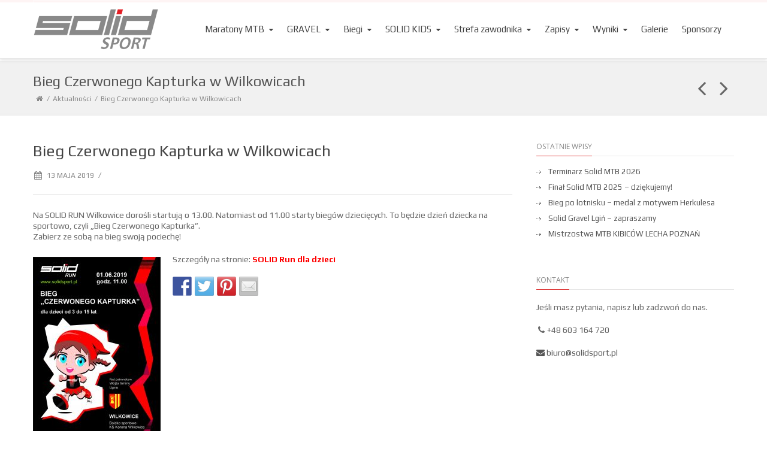

--- FILE ---
content_type: text/html; charset=UTF-8
request_url: https://solidsport.pl/bieg-czerwonego-kapturka/
body_size: 19585
content:
<!DOCTYPE html>
<html dir="ltr" lang="pl-PL"
	prefix="og: https://ogp.me/ns#" >
<head>
<meta charset="UTF-8" />
<meta name="viewport" content="width=device-width, initial-scale=1.0" />


<!--[if lte IE 8]>
	<script type="text/javascript" src="https://solidsport.pl/wp-content/themes/nimva/js/html5shiv.js"></script>
<![endif]-->

   
	      
        <meta name="viewport" content="width=device-width, initial-scale=1, maximum-scale=1" />
        
	
		<!-- All in One SEO 4.2.9 - aioseo.com -->
		<title>Bieg Czerwonego Kapturka w Wilkowicach - SOLID Sport</title>
		<meta name="description" content="Na SOLID RUN Wilkowice dorośli startują o 13.00. Natomiast od 11.00 starty biegów dziecięcych. To będzie dzień dziecka na sportowo, czyli &quot;Bieg Czerwonego Kapturka&quot;. Zabierz ze sobą na bieg swoją pociechę! Szczegóły na stronie: SOLID Run dla dzieci" />
		<meta name="robots" content="max-image-preview:large" />
		<link rel="canonical" href="https://solidsport.pl/bieg-czerwonego-kapturka/" />
		<meta name="generator" content="All in One SEO (AIOSEO) 4.2.9 " />
		<meta property="og:locale" content="pl_PL" />
		<meta property="og:site_name" content="SOLID Sport - Maratony MTB, Wyścigi szosowe, Biegi" />
		<meta property="og:type" content="article" />
		<meta property="og:title" content="Bieg Czerwonego Kapturka w Wilkowicach - SOLID Sport" />
		<meta property="og:description" content="Na SOLID RUN Wilkowice dorośli startują o 13.00. Natomiast od 11.00 starty biegów dziecięcych. To będzie dzień dziecka na sportowo, czyli &quot;Bieg Czerwonego Kapturka&quot;. Zabierz ze sobą na bieg swoją pociechę! Szczegóły na stronie: SOLID Run dla dzieci" />
		<meta property="og:url" content="https://solidsport.pl/bieg-czerwonego-kapturka/" />
		<meta property="article:published_time" content="2019-05-13T10:45:51+00:00" />
		<meta property="article:modified_time" content="2019-05-14T11:09:33+00:00" />
		<meta name="twitter:card" content="summary_large_image" />
		<meta name="twitter:title" content="Bieg Czerwonego Kapturka w Wilkowicach - SOLID Sport" />
		<meta name="twitter:description" content="Na SOLID RUN Wilkowice dorośli startują o 13.00. Natomiast od 11.00 starty biegów dziecięcych. To będzie dzień dziecka na sportowo, czyli &quot;Bieg Czerwonego Kapturka&quot;. Zabierz ze sobą na bieg swoją pociechę! Szczegóły na stronie: SOLID Run dla dzieci" />
		<script type="application/ld+json" class="aioseo-schema">
			{"@context":"https:\/\/schema.org","@graph":[{"@type":"BlogPosting","@id":"https:\/\/solidsport.pl\/bieg-czerwonego-kapturka\/#blogposting","name":"Bieg Czerwonego Kapturka w Wilkowicach - SOLID Sport","headline":"Bieg Czerwonego Kapturka w Wilkowicach","author":{"@id":"https:\/\/solidsport.pl\/author\/kasiag\/#author"},"publisher":{"@id":"https:\/\/solidsport.pl\/#organization"},"image":{"@type":"ImageObject","url":"https:\/\/solidsport.pl\/wp-content\/uploads\/2019-czerwony-kapturek-PLAKAT.jpg","width":2489,"height":3499},"datePublished":"2019-05-13T10:45:51+02:00","dateModified":"2019-05-14T11:09:33+02:00","inLanguage":"pl-PL","mainEntityOfPage":{"@id":"https:\/\/solidsport.pl\/bieg-czerwonego-kapturka\/#webpage"},"isPartOf":{"@id":"https:\/\/solidsport.pl\/bieg-czerwonego-kapturka\/#webpage"},"articleSection":"Aktualno\u015bci"},{"@type":"BreadcrumbList","@id":"https:\/\/solidsport.pl\/bieg-czerwonego-kapturka\/#breadcrumblist","itemListElement":[{"@type":"ListItem","@id":"https:\/\/solidsport.pl\/#listItem","position":1,"item":{"@type":"WebPage","@id":"https:\/\/solidsport.pl\/","name":"Home","description":"Maratony MTB, Wy\u015bcigi szosowe, Biegi","url":"https:\/\/solidsport.pl\/"},"nextItem":"https:\/\/solidsport.pl\/bieg-czerwonego-kapturka\/#listItem"},{"@type":"ListItem","@id":"https:\/\/solidsport.pl\/bieg-czerwonego-kapturka\/#listItem","position":2,"item":{"@type":"WebPage","@id":"https:\/\/solidsport.pl\/bieg-czerwonego-kapturka\/","name":"Bieg Czerwonego Kapturka w Wilkowicach","description":"Na SOLID RUN Wilkowice doro\u015bli startuj\u0105 o 13.00. Natomiast od 11.00 starty bieg\u00f3w dzieci\u0119cych. To b\u0119dzie dzie\u0144 dziecka na sportowo, czyli \"Bieg Czerwonego Kapturka\". Zabierz ze sob\u0105 na bieg swoj\u0105 pociech\u0119! Szczeg\u00f3\u0142y na stronie: SOLID Run dla dzieci","url":"https:\/\/solidsport.pl\/bieg-czerwonego-kapturka\/"},"previousItem":"https:\/\/solidsport.pl\/#listItem"}]},{"@type":"Organization","@id":"https:\/\/solidsport.pl\/#organization","name":"SOLID Sport","url":"https:\/\/solidsport.pl\/"},{"@type":"Person","@id":"https:\/\/solidsport.pl\/author\/kasiag\/#author","url":"https:\/\/solidsport.pl\/author\/kasiag\/","name":"Katarzyna Gembiak","image":{"@type":"ImageObject","@id":"https:\/\/solidsport.pl\/bieg-czerwonego-kapturka\/#authorImage","url":"https:\/\/secure.gravatar.com\/avatar\/e02d47ff2ea6ade483f1a1f749f43575?s=96&d=mm&r=g","width":96,"height":96,"caption":"Katarzyna Gembiak"}},{"@type":"WebPage","@id":"https:\/\/solidsport.pl\/bieg-czerwonego-kapturka\/#webpage","url":"https:\/\/solidsport.pl\/bieg-czerwonego-kapturka\/","name":"Bieg Czerwonego Kapturka w Wilkowicach - SOLID Sport","description":"Na SOLID RUN Wilkowice doro\u015bli startuj\u0105 o 13.00. Natomiast od 11.00 starty bieg\u00f3w dzieci\u0119cych. To b\u0119dzie dzie\u0144 dziecka na sportowo, czyli \"Bieg Czerwonego Kapturka\". Zabierz ze sob\u0105 na bieg swoj\u0105 pociech\u0119! Szczeg\u00f3\u0142y na stronie: SOLID Run dla dzieci","inLanguage":"pl-PL","isPartOf":{"@id":"https:\/\/solidsport.pl\/#website"},"breadcrumb":{"@id":"https:\/\/solidsport.pl\/bieg-czerwonego-kapturka\/#breadcrumblist"},"author":{"@id":"https:\/\/solidsport.pl\/author\/kasiag\/#author"},"creator":{"@id":"https:\/\/solidsport.pl\/author\/kasiag\/#author"},"image":{"@type":"ImageObject","url":"https:\/\/solidsport.pl\/wp-content\/uploads\/2019-czerwony-kapturek-PLAKAT.jpg","@id":"https:\/\/solidsport.pl\/#mainImage","width":2489,"height":3499},"primaryImageOfPage":{"@id":"https:\/\/solidsport.pl\/bieg-czerwonego-kapturka\/#mainImage"},"datePublished":"2019-05-13T10:45:51+02:00","dateModified":"2019-05-14T11:09:33+02:00"},{"@type":"WebSite","@id":"https:\/\/solidsport.pl\/#website","url":"https:\/\/solidsport.pl\/","name":"SOLID Sport","description":"Maratony MTB, Wy\u015bcigi szosowe, Biegi","inLanguage":"pl-PL","publisher":{"@id":"https:\/\/solidsport.pl\/#organization"}}]}
		</script>
		<!-- All in One SEO -->

<link rel='dns-prefetch' href='//ws.sharethis.com' />
<link rel='dns-prefetch' href='//fonts.googleapis.com' />
<link rel="alternate" type="application/rss+xml" title="SOLID Sport &raquo; Kanał z wpisami" href="https://solidsport.pl/feed/" />
<link rel="alternate" type="application/rss+xml" title="SOLID Sport &raquo; Kanał z komentarzami" href="https://solidsport.pl/comments/feed/" />
<script type="text/javascript">
window._wpemojiSettings = {"baseUrl":"https:\/\/s.w.org\/images\/core\/emoji\/14.0.0\/72x72\/","ext":".png","svgUrl":"https:\/\/s.w.org\/images\/core\/emoji\/14.0.0\/svg\/","svgExt":".svg","source":{"concatemoji":"https:\/\/solidsport.pl\/wp-includes\/js\/wp-emoji-release.min.js?ver=6.1.9"}};
/*! This file is auto-generated */
!function(e,a,t){var n,r,o,i=a.createElement("canvas"),p=i.getContext&&i.getContext("2d");function s(e,t){var a=String.fromCharCode,e=(p.clearRect(0,0,i.width,i.height),p.fillText(a.apply(this,e),0,0),i.toDataURL());return p.clearRect(0,0,i.width,i.height),p.fillText(a.apply(this,t),0,0),e===i.toDataURL()}function c(e){var t=a.createElement("script");t.src=e,t.defer=t.type="text/javascript",a.getElementsByTagName("head")[0].appendChild(t)}for(o=Array("flag","emoji"),t.supports={everything:!0,everythingExceptFlag:!0},r=0;r<o.length;r++)t.supports[o[r]]=function(e){if(p&&p.fillText)switch(p.textBaseline="top",p.font="600 32px Arial",e){case"flag":return s([127987,65039,8205,9895,65039],[127987,65039,8203,9895,65039])?!1:!s([55356,56826,55356,56819],[55356,56826,8203,55356,56819])&&!s([55356,57332,56128,56423,56128,56418,56128,56421,56128,56430,56128,56423,56128,56447],[55356,57332,8203,56128,56423,8203,56128,56418,8203,56128,56421,8203,56128,56430,8203,56128,56423,8203,56128,56447]);case"emoji":return!s([129777,127995,8205,129778,127999],[129777,127995,8203,129778,127999])}return!1}(o[r]),t.supports.everything=t.supports.everything&&t.supports[o[r]],"flag"!==o[r]&&(t.supports.everythingExceptFlag=t.supports.everythingExceptFlag&&t.supports[o[r]]);t.supports.everythingExceptFlag=t.supports.everythingExceptFlag&&!t.supports.flag,t.DOMReady=!1,t.readyCallback=function(){t.DOMReady=!0},t.supports.everything||(n=function(){t.readyCallback()},a.addEventListener?(a.addEventListener("DOMContentLoaded",n,!1),e.addEventListener("load",n,!1)):(e.attachEvent("onload",n),a.attachEvent("onreadystatechange",function(){"complete"===a.readyState&&t.readyCallback()})),(e=t.source||{}).concatemoji?c(e.concatemoji):e.wpemoji&&e.twemoji&&(c(e.twemoji),c(e.wpemoji)))}(window,document,window._wpemojiSettings);
</script>
<style type="text/css">
img.wp-smiley,
img.emoji {
	display: inline !important;
	border: none !important;
	box-shadow: none !important;
	height: 1em !important;
	width: 1em !important;
	margin: 0 0.07em !important;
	vertical-align: -0.1em !important;
	background: none !important;
	padding: 0 !important;
}
</style>
	<link rel='stylesheet' id='twb-open-sans-css' href='https://fonts.googleapis.com/css?family=Open+Sans%3A300%2C400%2C500%2C600%2C700%2C800&#038;display=swap&#038;ver=6.1.9' type='text/css' media='all' />
<link rel='stylesheet' id='twbbwg-global-css' href='https://solidsport.pl/wp-content/plugins/photo-gallery/booster/assets/css/global.css?ver=1.0.0' type='text/css' media='all' />
<link rel='stylesheet' id='layerslider-css' href='https://solidsport.pl/wp-content/plugins/LayerSlider/assets/static/layerslider/css/layerslider.css?ver=7.5.3' type='text/css' media='all' />
<link rel='stylesheet' id='ls-google-fonts-css' href='https://fonts.googleapis.com/css?family=Lato:100,100i,200,200i,300,300i,400,400i,500,500i,600,600i,700,700i,800,800i,900,900i%7COpen+Sans:100,100i,200,200i,300,300i,400,400i,500,500i,600,600i,700,700i,800,800i,900,900i%7CIndie+Flower:100,100i,200,200i,300,300i,400,400i,500,500i,600,600i,700,700i,800,800i,900,900i%7COswald:100,100i,200,200i,300,300i,400,400i,500,500i,600,600i,700,700i,800,800i,900,900i' type='text/css' media='all' />
<link rel='stylesheet' id='wp-block-library-css' href='https://solidsport.pl/wp-includes/css/dist/block-library/style.min.css?ver=6.1.9' type='text/css' media='all' />
<link rel='stylesheet' id='classic-theme-styles-css' href='https://solidsport.pl/wp-includes/css/classic-themes.min.css?ver=1' type='text/css' media='all' />
<style id='global-styles-inline-css' type='text/css'>
body{--wp--preset--color--black: #000000;--wp--preset--color--cyan-bluish-gray: #abb8c3;--wp--preset--color--white: #ffffff;--wp--preset--color--pale-pink: #f78da7;--wp--preset--color--vivid-red: #cf2e2e;--wp--preset--color--luminous-vivid-orange: #ff6900;--wp--preset--color--luminous-vivid-amber: #fcb900;--wp--preset--color--light-green-cyan: #7bdcb5;--wp--preset--color--vivid-green-cyan: #00d084;--wp--preset--color--pale-cyan-blue: #8ed1fc;--wp--preset--color--vivid-cyan-blue: #0693e3;--wp--preset--color--vivid-purple: #9b51e0;--wp--preset--gradient--vivid-cyan-blue-to-vivid-purple: linear-gradient(135deg,rgba(6,147,227,1) 0%,rgb(155,81,224) 100%);--wp--preset--gradient--light-green-cyan-to-vivid-green-cyan: linear-gradient(135deg,rgb(122,220,180) 0%,rgb(0,208,130) 100%);--wp--preset--gradient--luminous-vivid-amber-to-luminous-vivid-orange: linear-gradient(135deg,rgba(252,185,0,1) 0%,rgba(255,105,0,1) 100%);--wp--preset--gradient--luminous-vivid-orange-to-vivid-red: linear-gradient(135deg,rgba(255,105,0,1) 0%,rgb(207,46,46) 100%);--wp--preset--gradient--very-light-gray-to-cyan-bluish-gray: linear-gradient(135deg,rgb(238,238,238) 0%,rgb(169,184,195) 100%);--wp--preset--gradient--cool-to-warm-spectrum: linear-gradient(135deg,rgb(74,234,220) 0%,rgb(151,120,209) 20%,rgb(207,42,186) 40%,rgb(238,44,130) 60%,rgb(251,105,98) 80%,rgb(254,248,76) 100%);--wp--preset--gradient--blush-light-purple: linear-gradient(135deg,rgb(255,206,236) 0%,rgb(152,150,240) 100%);--wp--preset--gradient--blush-bordeaux: linear-gradient(135deg,rgb(254,205,165) 0%,rgb(254,45,45) 50%,rgb(107,0,62) 100%);--wp--preset--gradient--luminous-dusk: linear-gradient(135deg,rgb(255,203,112) 0%,rgb(199,81,192) 50%,rgb(65,88,208) 100%);--wp--preset--gradient--pale-ocean: linear-gradient(135deg,rgb(255,245,203) 0%,rgb(182,227,212) 50%,rgb(51,167,181) 100%);--wp--preset--gradient--electric-grass: linear-gradient(135deg,rgb(202,248,128) 0%,rgb(113,206,126) 100%);--wp--preset--gradient--midnight: linear-gradient(135deg,rgb(2,3,129) 0%,rgb(40,116,252) 100%);--wp--preset--duotone--dark-grayscale: url('#wp-duotone-dark-grayscale');--wp--preset--duotone--grayscale: url('#wp-duotone-grayscale');--wp--preset--duotone--purple-yellow: url('#wp-duotone-purple-yellow');--wp--preset--duotone--blue-red: url('#wp-duotone-blue-red');--wp--preset--duotone--midnight: url('#wp-duotone-midnight');--wp--preset--duotone--magenta-yellow: url('#wp-duotone-magenta-yellow');--wp--preset--duotone--purple-green: url('#wp-duotone-purple-green');--wp--preset--duotone--blue-orange: url('#wp-duotone-blue-orange');--wp--preset--font-size--small: 13px;--wp--preset--font-size--medium: 20px;--wp--preset--font-size--large: 36px;--wp--preset--font-size--x-large: 42px;--wp--preset--spacing--20: 0.44rem;--wp--preset--spacing--30: 0.67rem;--wp--preset--spacing--40: 1rem;--wp--preset--spacing--50: 1.5rem;--wp--preset--spacing--60: 2.25rem;--wp--preset--spacing--70: 3.38rem;--wp--preset--spacing--80: 5.06rem;}:where(.is-layout-flex){gap: 0.5em;}body .is-layout-flow > .alignleft{float: left;margin-inline-start: 0;margin-inline-end: 2em;}body .is-layout-flow > .alignright{float: right;margin-inline-start: 2em;margin-inline-end: 0;}body .is-layout-flow > .aligncenter{margin-left: auto !important;margin-right: auto !important;}body .is-layout-constrained > .alignleft{float: left;margin-inline-start: 0;margin-inline-end: 2em;}body .is-layout-constrained > .alignright{float: right;margin-inline-start: 2em;margin-inline-end: 0;}body .is-layout-constrained > .aligncenter{margin-left: auto !important;margin-right: auto !important;}body .is-layout-constrained > :where(:not(.alignleft):not(.alignright):not(.alignfull)){max-width: var(--wp--style--global--content-size);margin-left: auto !important;margin-right: auto !important;}body .is-layout-constrained > .alignwide{max-width: var(--wp--style--global--wide-size);}body .is-layout-flex{display: flex;}body .is-layout-flex{flex-wrap: wrap;align-items: center;}body .is-layout-flex > *{margin: 0;}:where(.wp-block-columns.is-layout-flex){gap: 2em;}.has-black-color{color: var(--wp--preset--color--black) !important;}.has-cyan-bluish-gray-color{color: var(--wp--preset--color--cyan-bluish-gray) !important;}.has-white-color{color: var(--wp--preset--color--white) !important;}.has-pale-pink-color{color: var(--wp--preset--color--pale-pink) !important;}.has-vivid-red-color{color: var(--wp--preset--color--vivid-red) !important;}.has-luminous-vivid-orange-color{color: var(--wp--preset--color--luminous-vivid-orange) !important;}.has-luminous-vivid-amber-color{color: var(--wp--preset--color--luminous-vivid-amber) !important;}.has-light-green-cyan-color{color: var(--wp--preset--color--light-green-cyan) !important;}.has-vivid-green-cyan-color{color: var(--wp--preset--color--vivid-green-cyan) !important;}.has-pale-cyan-blue-color{color: var(--wp--preset--color--pale-cyan-blue) !important;}.has-vivid-cyan-blue-color{color: var(--wp--preset--color--vivid-cyan-blue) !important;}.has-vivid-purple-color{color: var(--wp--preset--color--vivid-purple) !important;}.has-black-background-color{background-color: var(--wp--preset--color--black) !important;}.has-cyan-bluish-gray-background-color{background-color: var(--wp--preset--color--cyan-bluish-gray) !important;}.has-white-background-color{background-color: var(--wp--preset--color--white) !important;}.has-pale-pink-background-color{background-color: var(--wp--preset--color--pale-pink) !important;}.has-vivid-red-background-color{background-color: var(--wp--preset--color--vivid-red) !important;}.has-luminous-vivid-orange-background-color{background-color: var(--wp--preset--color--luminous-vivid-orange) !important;}.has-luminous-vivid-amber-background-color{background-color: var(--wp--preset--color--luminous-vivid-amber) !important;}.has-light-green-cyan-background-color{background-color: var(--wp--preset--color--light-green-cyan) !important;}.has-vivid-green-cyan-background-color{background-color: var(--wp--preset--color--vivid-green-cyan) !important;}.has-pale-cyan-blue-background-color{background-color: var(--wp--preset--color--pale-cyan-blue) !important;}.has-vivid-cyan-blue-background-color{background-color: var(--wp--preset--color--vivid-cyan-blue) !important;}.has-vivid-purple-background-color{background-color: var(--wp--preset--color--vivid-purple) !important;}.has-black-border-color{border-color: var(--wp--preset--color--black) !important;}.has-cyan-bluish-gray-border-color{border-color: var(--wp--preset--color--cyan-bluish-gray) !important;}.has-white-border-color{border-color: var(--wp--preset--color--white) !important;}.has-pale-pink-border-color{border-color: var(--wp--preset--color--pale-pink) !important;}.has-vivid-red-border-color{border-color: var(--wp--preset--color--vivid-red) !important;}.has-luminous-vivid-orange-border-color{border-color: var(--wp--preset--color--luminous-vivid-orange) !important;}.has-luminous-vivid-amber-border-color{border-color: var(--wp--preset--color--luminous-vivid-amber) !important;}.has-light-green-cyan-border-color{border-color: var(--wp--preset--color--light-green-cyan) !important;}.has-vivid-green-cyan-border-color{border-color: var(--wp--preset--color--vivid-green-cyan) !important;}.has-pale-cyan-blue-border-color{border-color: var(--wp--preset--color--pale-cyan-blue) !important;}.has-vivid-cyan-blue-border-color{border-color: var(--wp--preset--color--vivid-cyan-blue) !important;}.has-vivid-purple-border-color{border-color: var(--wp--preset--color--vivid-purple) !important;}.has-vivid-cyan-blue-to-vivid-purple-gradient-background{background: var(--wp--preset--gradient--vivid-cyan-blue-to-vivid-purple) !important;}.has-light-green-cyan-to-vivid-green-cyan-gradient-background{background: var(--wp--preset--gradient--light-green-cyan-to-vivid-green-cyan) !important;}.has-luminous-vivid-amber-to-luminous-vivid-orange-gradient-background{background: var(--wp--preset--gradient--luminous-vivid-amber-to-luminous-vivid-orange) !important;}.has-luminous-vivid-orange-to-vivid-red-gradient-background{background: var(--wp--preset--gradient--luminous-vivid-orange-to-vivid-red) !important;}.has-very-light-gray-to-cyan-bluish-gray-gradient-background{background: var(--wp--preset--gradient--very-light-gray-to-cyan-bluish-gray) !important;}.has-cool-to-warm-spectrum-gradient-background{background: var(--wp--preset--gradient--cool-to-warm-spectrum) !important;}.has-blush-light-purple-gradient-background{background: var(--wp--preset--gradient--blush-light-purple) !important;}.has-blush-bordeaux-gradient-background{background: var(--wp--preset--gradient--blush-bordeaux) !important;}.has-luminous-dusk-gradient-background{background: var(--wp--preset--gradient--luminous-dusk) !important;}.has-pale-ocean-gradient-background{background: var(--wp--preset--gradient--pale-ocean) !important;}.has-electric-grass-gradient-background{background: var(--wp--preset--gradient--electric-grass) !important;}.has-midnight-gradient-background{background: var(--wp--preset--gradient--midnight) !important;}.has-small-font-size{font-size: var(--wp--preset--font-size--small) !important;}.has-medium-font-size{font-size: var(--wp--preset--font-size--medium) !important;}.has-large-font-size{font-size: var(--wp--preset--font-size--large) !important;}.has-x-large-font-size{font-size: var(--wp--preset--font-size--x-large) !important;}
.wp-block-navigation a:where(:not(.wp-element-button)){color: inherit;}
:where(.wp-block-columns.is-layout-flex){gap: 2em;}
.wp-block-pullquote{font-size: 1.5em;line-height: 1.6;}
</style>
<link rel='stylesheet' id='contact-form-7-css' href='https://solidsport.pl/wp-content/plugins/contact-form-7/includes/css/styles.css?ver=5.7.4' type='text/css' media='all' />
<link rel='stylesheet' id='bwg_fonts-css' href='https://solidsport.pl/wp-content/plugins/photo-gallery/css/bwg-fonts/fonts.css?ver=0.0.1' type='text/css' media='all' />
<link rel='stylesheet' id='sumoselect-css' href='https://solidsport.pl/wp-content/plugins/photo-gallery/css/sumoselect.min.css?ver=3.4.6' type='text/css' media='all' />
<link rel='stylesheet' id='mCustomScrollbar-css' href='https://solidsport.pl/wp-content/plugins/photo-gallery/css/jquery.mCustomScrollbar.min.css?ver=3.1.5' type='text/css' media='all' />
<link rel='stylesheet' id='bwg_frontend-css' href='https://solidsport.pl/wp-content/plugins/photo-gallery/css/styles.min.css?ver=1.8.13' type='text/css' media='all' />
<link rel='stylesheet' id='bootstrap-css' href='https://solidsport.pl/wp-content/themes/nimva/css/bootstrap.css?ver=6.1.9' type='text/css' media='all' />
<link rel='stylesheet' id='magnificPopUp-css' href='https://solidsport.pl/wp-content/themes/nimva/css/magnific-popup.css?ver=6.1.9' type='text/css' media='all' />
<link rel='stylesheet' id='themestyle-css' href='https://solidsport.pl/wp-content/themes/nimva/style.css?ver=6.1.9' type='text/css' media='all' />
<link rel='stylesheet' id='js_composer_front-css' href='https://solidsport.pl/wp-content/plugins/js_composer/assets/css/js_composer.min.css?ver=6.9.0' type='text/css' media='all' />
<link rel='stylesheet' id='tipsy-css' href='https://solidsport.pl/wp-content/themes/nimva/css/tipsy.css?ver=6.1.9' type='text/css' media='all' />
<link rel='stylesheet' id='owl-css' href='https://solidsport.pl/wp-content/themes/nimva/css/owl.carousel.min.css?ver=6.1.9' type='text/css' media='all' />
<link rel='stylesheet' id='retina-css' href='https://solidsport.pl/wp-content/themes/nimva/css/retina.css?ver=6.1.9' type='text/css' media='all' />
<link rel='stylesheet' id='fontawesome-css' href='https://solidsport.pl/wp-content/themes/nimva/css/font-awesome.css?ver=6.1.9' type='text/css' media='all' />
<link rel='stylesheet' id='responsive-css' href='https://solidsport.pl/wp-content/themes/nimva/css/responsive.css?ver=6.1.9' type='text/css' media='all' />
<link rel='stylesheet' id='google-fonts-css' href='//fonts.googleapis.com/css?family=Play%3A300%2C400%2C500%2C600%2C700%7COpen+Sans%3A300%2C400%2C500%2C600%2C700&#038;latin,greek-ext,cyrillic,latin-ext,greek,cyrillic-ext,vietnamese&#038;ver=6.1.9' type='text/css' media='all' />
<link rel='stylesheet' id='vc_style-css' href='https://solidsport.pl/wp-content/themes/nimva/css/vc_style.css?ver=6.1.9' type='text/css' media='all' />
<script type='text/javascript' src='https://solidsport.pl/wp-includes/js/jquery/jquery.min.js?ver=3.6.1' id='jquery-core-js'></script>
<script type='text/javascript' src='https://solidsport.pl/wp-includes/js/jquery/jquery-migrate.min.js?ver=3.3.2' id='jquery-migrate-js'></script>
<script type='text/javascript' src='https://solidsport.pl/wp-content/plugins/photo-gallery/booster/assets/js/circle-progress.js?ver=1.2.2' id='twbbwg-circle-js'></script>
<script type='text/javascript' id='twbbwg-global-js-extra'>
/* <![CDATA[ */
var twb = {"nonce":"a2b47995e9","ajax_url":"https:\/\/solidsport.pl\/wp-admin\/admin-ajax.php","plugin_url":"https:\/\/solidsport.pl\/wp-content\/plugins\/photo-gallery\/booster","href":"https:\/\/solidsport.pl\/wp-admin\/admin.php?page=twbbwg_photo-gallery"};
var twb = {"nonce":"a2b47995e9","ajax_url":"https:\/\/solidsport.pl\/wp-admin\/admin-ajax.php","plugin_url":"https:\/\/solidsport.pl\/wp-content\/plugins\/photo-gallery\/booster","href":"https:\/\/solidsport.pl\/wp-admin\/admin.php?page=twbbwg_photo-gallery"};
/* ]]> */
</script>
<script type='text/javascript' src='https://solidsport.pl/wp-content/plugins/photo-gallery/booster/assets/js/global.js?ver=1.0.0' id='twbbwg-global-js'></script>
<script type='text/javascript' id='layerslider-utils-js-extra'>
/* <![CDATA[ */
var LS_Meta = {"v":"7.5.3","fixGSAP":"1"};
/* ]]> */
</script>
<script type='text/javascript' src='https://solidsport.pl/wp-content/plugins/LayerSlider/assets/static/layerslider/js/layerslider.utils.js?ver=7.5.3' id='layerslider-utils-js'></script>
<script type='text/javascript' src='https://solidsport.pl/wp-content/plugins/LayerSlider/assets/static/layerslider/js/layerslider.kreaturamedia.jquery.js?ver=7.5.3' id='layerslider-js'></script>
<script type='text/javascript' src='https://solidsport.pl/wp-content/plugins/LayerSlider/assets/static/layerslider/js/layerslider.transitions.js?ver=7.5.3' id='layerslider-transitions-js'></script>
<script type='text/javascript' src='https://solidsport.pl/wp-content/plugins/photo-gallery/js/jquery.sumoselect.min.js?ver=3.4.6' id='sumoselect-js'></script>
<script type='text/javascript' src='https://solidsport.pl/wp-content/plugins/photo-gallery/js/tocca.min.js?ver=2.0.9' id='bwg_mobile-js'></script>
<script type='text/javascript' src='https://solidsport.pl/wp-content/plugins/photo-gallery/js/jquery.mCustomScrollbar.concat.min.js?ver=3.1.5' id='mCustomScrollbar-js'></script>
<script type='text/javascript' src='https://solidsport.pl/wp-content/plugins/photo-gallery/js/jquery.fullscreen.min.js?ver=0.6.0' id='jquery-fullscreen-js'></script>
<script type='text/javascript' id='bwg_frontend-js-extra'>
/* <![CDATA[ */
var bwg_objectsL10n = {"bwg_field_required":"field is required.","bwg_mail_validation":"To nie jest prawid\u0142owy adres e-mail. ","bwg_search_result":"Nie ma \u017cadnych zdj\u0119\u0107 pasuj\u0105cych do wyszukiwania.","bwg_select_tag":"Select Tag","bwg_order_by":"Order By","bwg_search":"Szukaj","bwg_show_ecommerce":"Poka\u017c sklep","bwg_hide_ecommerce":"Ukryj sklep","bwg_show_comments":"Poka\u017c komentarze","bwg_hide_comments":"Ukryj komentarze","bwg_restore":"Przywr\u00f3\u0107","bwg_maximize":"Maksymalizacji","bwg_fullscreen":"Pe\u0142ny ekran","bwg_exit_fullscreen":"Zamknij tryb pe\u0142noekranowy","bwg_search_tag":"SEARCH...","bwg_tag_no_match":"No tags found","bwg_all_tags_selected":"All tags selected","bwg_tags_selected":"tags selected","play":"Odtw\u00f3rz","pause":"Pauza","is_pro":"","bwg_play":"Odtw\u00f3rz","bwg_pause":"Pauza","bwg_hide_info":"Ukryj informacje","bwg_show_info":"Poka\u017c informacje","bwg_hide_rating":"Ukryj oceni\u0142","bwg_show_rating":"Poka\u017c ocen\u0119","ok":"Ok","cancel":"Anuluj","select_all":"Wybierz wszystkie","lazy_load":"0","lazy_loader":"https:\/\/solidsport.pl\/wp-content\/plugins\/photo-gallery\/images\/ajax_loader.png","front_ajax":"0","bwg_tag_see_all":"see all tags","bwg_tag_see_less":"see less tags"};
/* ]]> */
</script>
<script type='text/javascript' src='https://solidsport.pl/wp-content/plugins/photo-gallery/js/scripts.min.js?ver=1.8.13' id='bwg_frontend-js'></script>
<script id='st_insights_js' type='text/javascript' src='https://ws.sharethis.com/button/st_insights.js?publisher=eba0f3ba-f9ab-408c-bc68-c28af5afe749&#038;product=feather&#038;ver=1674935715' id='feather-sharethis-js'></script>
<meta name="generator" content="Powered by LayerSlider 7.5.3 - Build Heros, Sliders, and Popups. Create Animations and Beautiful, Rich Web Content as Easy as Never Before on WordPress." />
<!-- LayerSlider updates and docs at: https://layerslider.com -->
<link rel="https://api.w.org/" href="https://solidsport.pl/wp-json/" /><link rel="alternate" type="application/json" href="https://solidsport.pl/wp-json/wp/v2/posts/4513" /><link rel="EditURI" type="application/rsd+xml" title="RSD" href="https://solidsport.pl/xmlrpc.php?rsd" />
<link rel="wlwmanifest" type="application/wlwmanifest+xml" href="https://solidsport.pl/wp-includes/wlwmanifest.xml" />
<meta name="generator" content="WordPress 6.1.9" />
<link rel='shortlink' href='https://solidsport.pl/?p=4513' />
<link rel="alternate" type="application/json+oembed" href="https://solidsport.pl/wp-json/oembed/1.0/embed?url=https%3A%2F%2Fsolidsport.pl%2Fbieg-czerwonego-kapturka%2F" />
<link rel="alternate" type="text/xml+oembed" href="https://solidsport.pl/wp-json/oembed/1.0/embed?url=https%3A%2F%2Fsolidsport.pl%2Fbieg-czerwonego-kapturka%2F&#038;format=xml" />

<style type="text/css"></style>
<meta name="generator" content="Powered by WPBakery Page Builder - drag and drop page builder for WordPress."/>
<style>
.synved-social-resolution-single {
display: inline-block;
}
.synved-social-resolution-normal {
display: inline-block;
}
.synved-social-resolution-hidef {
display: none;
}

@media only screen and (min--moz-device-pixel-ratio: 2),
only screen and (-o-min-device-pixel-ratio: 2/1),
only screen and (-webkit-min-device-pixel-ratio: 2),
only screen and (min-device-pixel-ratio: 2),
only screen and (min-resolution: 2dppx),
only screen and (min-resolution: 192dpi) {
	.synved-social-resolution-normal {
	display: none;
	}
	.synved-social-resolution-hidef {
	display: inline-block;
	}
}
</style><noscript><style> .wpb_animate_when_almost_visible { opacity: 1; }</style></noscript> 

<style type="text/css">  
	@media only screen and (min-width: 1159px) {.container, .flexslider {max-width: 1170px;}.menu-wrapper-inside {max-width: 1160px !important;}#portfolio-single-wrap.portfolio-single-full #slider {width: 1160px;}#portfolio-single-wrap.portfolio-single-full .port-desc, #portfolio-single-wrap.portfolio-single-full.portfolio-single-full-left .port-desc, .postcontent #portfolio-single-wrap .port-desc {width: 790px;}.postcontent #portfolio-single-wrap .port-desc {width: 420px;}.postcontent #portfolio-single-wrap .port-details {width: 270px;}#portfolio-single-wrap.portfolio-single-full .port-details, #portfolio-single-wrap.portfolio-single-full.portfolio-single-full-left .port-details, .postcontent #portfolio-single-wrap .port-details {width: 350px;}#portfolio-details-wrap {width: 350px; }#portfolio-single-wrap.portfolio-single-left #portfolio-details-wrap.below_images {width: 100%;}#portfolio-single-wrap #slider {width: 790px;}#portfolio-details-wrap .port-terms h5 {width: 150px;} .small-posts .entry_image_sh {width: 200px;height:136px;}.our-clients .item a {margin: 0px auto;}#header nav > ul > li.megamenu > ul > li > ul {width: 1160px;}.portfolio-3 .portfolio-item {width: 370px;}.portfolio-3 .portfolio-item .portfolio-image, .portfolio-3 .portfolio-item .portfolio-image a, .portfolio-3 .portfolio-item .portfolio-image img {width: 370px;height: 250px;}.portfolio-item {width: 275px;}.portfolio-item .portfolio-image, .portfolio-item .portfolio-image a, .portfolio-item .portfolio-image img {width: 275px;height: 187px;}.portfolio-2 .portfolio-item {width: 560px;}.portfolio-2 .portfolio-item .portfolio-image, .portfolio-2 .portfolio-item .portfolio-image a, .portfolio-2 .portfolio-item .portfolio-image img {width: 560px;height: 380px;}.postcontent {width: 800px;}.postcontent .small-posts .entry_c,.vertical_related_posts .entry_c {width: 480px;}.sidebar {width: 330px;}.widget_search input[type="text"] {width: 100%;}.error404-page-meta form, .searchtop-meta form {width: 330px;}.error404-page-meta input[type="text"], .searchtop-meta input[type="text"],.widget_product_search input[type="text"] {width:330px;}.searchtop-meta input[type="search"] {width: 100%;}.entry_c {width: 718px;}.col_full .entry_c {width: 1068px;}.col_full .vertical_related_posts .entry_c {width: 900px;}.col_full .small-posts .entry_c {width: 840px;} #footer .col_one_fourth {width: 260px;}} body {background-color:#fff;}#wrapper {background-color: #fff;position:relative;}body, input, select, textarea,.slide-caption2, #lp-contacts li, #portfolio-filter li a, #faq-filter li a,.widget_nav_menu li, .entry_meta li a,.promo-desc > span, .promo-action a, .error404,.widget_links li, .widget_meta li, .widget_archive li, .widget_recent_comments li, .widget_recent_entries li, .widget_categories li, .widget_pages li, .tab_widget ul.tabs li a,.toggle .togglet, .toggle .toggleta,.team-image span,.team-skills li, .skills li span, .simple-button, .pricing-price .price-tenure,.acctitle, .acctitlec,.testimonial-item .testi-author {font-family:"Play", Arial, Helvetica, sans-serif !important;}#primary-menu li a, #primary-menu li a span, #header nav > ul {font-family:"Play", Arial, Helvetica, sans-serif !important}h1, h2, h3, h4, h5, h6 {font-family: "Play", Arial, Helvetica, sans-serif ;font-weight: 400;}.tab_widget.tab_style2 ul.tabs li a {font-family: "Play", Arial, Helvetica, sans-serif!important;}.sidebar .title-outer h3, .wpb_widgetised_column .title-outer h3 { font-family: "Open Sans", Arial, Helvetica, sans-serif !important}.pagination span.current,.woocommerce #content .container nav.woocommerce-pagination ul li span.current, .woocommerce .container nav.woocommerce-pagination ul li span.current, .woocommerce-page #content .container nav.woocommerce-pagination ul li span.current, .woocommerce-page .container nav.woocommerce-pagination ul li span.current {background-color: #dd3333;border-color: #dd3333;}.flex-prev:hover, .flex-next:hover, .rs-prev:hover, .rs-next:hover, .nivo-prevNav:hover, .nivo-nextNav:hover, .camera_prev:hover, .camera_next:hover, .camera_commands:hover, .tp-leftarrow.large:hover, .tp-rightarrow.large:hover, .ls-noskin .ls-nav-prev:hover, .ls-noskin .ls-nav-next:hover {background-color: #dd3333 !important;}#footer .widget h4 {font-family: "Open Sans", Arial, Helvetica, sans-serif !important;}body, .entry_content, .testimonial-item .testi-content {font-size: 14px ;}body, .entry_content, .testimonial-item .testi-content {line-height: 1.3;}#primary-menu li a, #header nav ul li a {font-size: 15px ;}#top-menu{font-size: 13px ;}#page-title h1 {font-size: 24px ;}#page-title ul.breadcrumbs li {font-size: 12px ;}.sidebar .title-outer h3, .wpb_widgetised_column .title-outer h3 {font-size: 12px ;}#footer .widget h4 {font-size: 13px ;}#copyrights {font-size: 12px ;}h1 {font-size: 28px ;line-height: 38px ;}h2 {font-size: 22px ;line-height: 32px ;}h3 {font-size: 18px ;line-height: 28px ;}h4 {font-size: 16px ;line-height: 26px ;}h5 {font-size: 14px ;line-height: 24px;}h6 {font-size: 12px ;line-height: 22px;}#wrapper {border-top: 4px solid #dd3333;}#top-bar {border-bottom-width:1px;border-bottom-color:#e8e8e8;}#page-title {background-color: #f0f0f0;border-width:1px;border-color: #f6f6f6;padding: 5px 0 !important;}.page_title_inner {background-color: #f1f1f1;padding: 15px 0;}#portfolio-navigation .port-nav-prev a i, #portfolio-navigation .port-nav-next a i {color: #666666;}#portfolio-navigation .port-nav-prev a:hover i, #portfolio-navigation .port-nav-next a:hover i {color: #dd3333;}#logo img, #header .header_middle_logo img{height: px !important;}#logo {max-height:97px;}#header.sticky-header.sticky #logo img, #header.sticky-header.sticky .header_middle_logo img {height: 97px;}#header.sticky.reduced #logo img {height: 70px;}#logo img {height:97px;}.tagline {color: #777777;}.tagline {float:none;text-align: left;font-size: 16px;font-family: "Open Sans", Arial, Helvetica, sans-serif;}body #header.sticky-header {background: rgba(255, 255, 255, 0.95) ;}#header .container, #top-bar .container {max-width: 1170px;}#header{background-color: #fff;}#header {border-bottom: 1px solid #e8e8e8;}#top-bar{background-color: #f7f7f7;}#top-menu ul li div, #top-menu li a, #top-menus li a, #top-menus li, #top-menu li span, #top-menu li i {color: #777777;}#top-menu li a:hover, #top-menus li a:hover{color: #f96e5b;border-color: #f96e5b;}#top-menu .mail, #top-menu .contact_address{border-color: #e8e8e8;}#top-social li a{color: #4a4a4a;}#top-social li a:hover .ts-icon, #top-social li a:hover{background-color: #dd3333;}#twitter_bar {background-color: #f96e5b;color: #ffffff;}#twitter_bar ul li a {color: #ffffff;border-bottom-color: #ffffff;}#footer.footer-dark {background-color: #363839;}#footer {border-color: #3f3f3f;}#copyrights.copyrights-dark {background-color: #282A2B;}#copyrights {border-color: #282A2B;}body {color: #666666;}.team-skills li a, .team-skills li a:hover {color: #666666;}h1 span, h2 span, h3 span, h4 span, h5 span, h6 span {color: #dd3333;}.team-image span,.woocommerce #content .widget_price_filter .ui-slider .ui-slider-range, .woocommerce-page #content .widget_price_filter .ui-slider .ui-slider-range,::selection {background-color: #dd3333;}a, h1 span, h2 span, h3 span, h4 span, h5 span, h6 span, h3.featuredinverse,#lp-contacts li span,#portfolio-filter li.activeFilter a, #faq-filter li.activeFilter a, .error404, .tab_widget ul.tabs li.active a,.product-feature3:hover span, .team-skills li span, .dropcap, .best-price .pricing-title h4, .best-price .pricing-price, .twitter-widget ul li a, .sposts-list a, .inner .ca-main, .entry_title h2 a, .woocommerce ul.products li.product .product_details h3 a {color: #555555;}a:hover, #page-title ul.breadcrumbs li a:hover, #portfolio-filter li a:hover, #faq-filter li a:hover, .entry_meta li a:hover, .ipost .ipost-title a:hover,.comment-content .comment-author a:hover, .comment-wrap:hover a,.promo h3 > span,.widget a:hover, #footer.footer-dark .widget_nav_menu li a:hover,#footer.footer-dark .widget_links li a:hover, #footer.footer-dark .widget_meta li a:hover, #footer.footer-dark .widget_archive li a:hover,#footer.footer-dark .widget_recent_comments li a:hover, #footer.footer-dark .widget_recent_entries li a:hover, #footer.footer-dark .widget_categories li a:hover,#footer.footer-dark .widget_pages li a:hover,#copyrights.copyrights-dark a:hover, .entry_title h2 a:hover, .product_buttons_wrap a:hover, .woocommerce ul.products li.product .product_details h3 a:hover {color: #dd3333;}#page-title h1 {color: #555555;}#page-title ul.breadcrumbs li{color: #888888;}#page-title ul.breadcrumbs li a {color: #888888;}h1 {color: #dd3333;}h2,.entry_title h2 {color: #444444;}h3 {color: #444444;}h4 {color: #444444;}h5 {color: #444444;}h6 {color: #444444;}#footer.footer-dark .widget h4 {color: #EEEEEE;}#footer .widget .comp {border-color: #4b4b4b;}#footer.footer-dark .widget h4 {border-color: #676767;}#footer.footer-dark {color: #DDDDDD;}#copyrights.copyrights-dark {color: #DDDDDD;}#footer.footer-dark a {color: #BFBFBF;}#footer.footer-dark a:hover {color: #fff;}#copyrights.copyrights-dark a {color: #BFBFBF;}#footer.footer-dark .widget_links li a:hover,#footer.footer-dark .widget_nav_menu li a:hover,#footer.footer-dark .widget_links li a:hover, #footer.footer-dark .widget_meta li a:hover, #footer.footer-dark .widget_archive li a:hover,#footer.footer-dark .widget_recent_comments li a:hover, #footer.footer-dark .widget_recent_entries li a:hover, #footer.footer-dark .widget_categories li a:hover, #footer.footer-dark .widget_pages li a:hover,#copyrights.copyrights-dark a:hover{color: #fff;}#copyrights.copyrights-dark a:hover {color: #fff;}.sf-menu ul {width: 220px;}ul.sf-menu li li:hover ul, ul.sf-menu li li.sfHover ul {left: 220px;}#header[data-header-version="header_v1"] nav > ul > li > a, html:not(.js) #header[data-header-version="header_v1"] nav > ul > li > a, #header[data-header-version="header_v1"] .header_extra_icons .main_menu_search a,#header[data-header-version="header_v4"] nav > ul > li > a, html:not(.js) #header[data-header-version="header_v4"] nav > ul > li > a, #header[data-header-version="header_v4"] .header_extra_icons .main_menu_search a,#header[data-header-version="header_v5"] nav > ul > li > a, html:not(.js) #header[data-header-version="header_v5"] nav > ul > li > a, #header[data-header-version="header_v5"] .header_extra_icons .main_menu_search a,#header[data-header-version="header_v6"] nav > ul > li > a, html:not(.js) #header[data-header-version="header_v6"] nav > ul > li > a, #header[data-header-version="header_v6"] .header_extra_icons .main_menu_search a,#header[data-header-version="header_v7"] nav > ul > li > a, html:not(.js) #header[data-header-version="header_v7"] nav > ul > li > a, #header[data-header-version="header_v7"] .header_extra_icons .main_menu_search a {line-height: 97px;}#header[data-header-version="header_v1"] .sf-menu > li:hover > ul, #header[data-header-version="header_v1"] .sf-menu > li.sfHover > ul,#header[data-header-version="header_v4"] .sf-menu > li:hover > ul, #header[data-header-version="header_v4"] .sf-menu > li.sfHover > ul,#header[data-header-version="header_v5"] .sf-menu > li:hover > ul, #header[data-header-version="header_v5"] .sf-menu > li.sfHover > ul,#header[data-header-version="header_v6"] .sf-menu > li:hover > ul, #header[data-header-version="header_v6"] .sf-menu > li.sfHover > ul {top: 97px;}#header[data-header-version="header_v1"].reduced .sf-menu > li:hover > ul, #header[data-header-version="header_v1"].reduced .sf-menu > li.sfHover > ul,#header[data-header-version="header_v4"].reduced .sf-menu > li:hover > ul, #header[data-header-version="header_v4"].reduced .sf-menu > li.sfHover > ul,#header[data-header-version="header_v5"].reduced .sf-menu > li:hover > ul, #header[data-header-version="header_v5"].reduced .sf-menu > li.sfHover > ul,#header[data-header-version="header_v6"].reduced .sf-menu > li:hover > ul, #header[data-header-version="header_v6"].reduced .sf-menu > li.sfHover > ul {top: 60px;}#header nav > ul > li > a {font-weight: 400;}#header nav ul li a, .sf-sub-indicator [class^="fa-"], .sf-sub-indicator [class*=" fa-"],.header_extra_icons .main_menu_search a, .header_extra_icons .cart a{color: #444444;}.open_hamburger_navigation span {background-color: #444444;}#header:not(transparent) nav ul li a:hover, #header:not(transparent) nav .sf-menu li.sfHover > a, ul.sf-menu > li > a:hover > .sf-sub-indicator i, ul.sf-menu > li > a:active > .sf-sub-indicator i, ul.sf-menu > li.sfHover > a > .sf-sub-indicator i, #header:not(transparent) > div > nav > ul > li.cart > a.shopping-cart:hover, #header:not(transparent) > div > nav > ul > li.cart > a.shopping-cart.active, .woocommerce-MyAccount-navigation ul li.is-active a, .header_extra_icons .main_menu_search a:hover, .header_extra_icons .cart a:hover {color: #444444;}.shopping-cart span, .woocommerce-MyAccount-navigation ul li.is-active a:before, .open_hamburger_navigation:hover span {background-color: #444444;}#header nav .sf-menu li.current-menu-ancestor > a, #header nav .sf-menu li.current-menu-ancestor > a i,#header nav .sf-menu li.current-menu-item > a, #header nav .sf-menu > li.current-menu-ancestor > a > .sf-sub-indicator [class^="fa-"],#header nav .sf-menu li.current_page_item > a .sf-sub-indicator [class^="fa-"] {color: #444444;}#header nav .sf-menu li.current-menu-ancestor > a, #header nav .sf-menu li ul {border-color: #dd3333;}#header nav ul li a:not(.open_hamburger_navigation):hover, #header nav .sf-menu li.sfHover > a:not(.open_hamburger_navigation) {background-color: #ffffff;}html:not(.js) #header nav > ul > li > a:hover, #header nav ul li a:hover, #header nav .sf-menu li.sfHover > a, {border-color: #dd3333;}#header nav .sf-menu li ul li a,.sf-menu li ul li > a .sf-sub-indicator [class^="fa-"], #header nav .sf-menu li.sfHover ul li.sfHover ul li a,#header nav .sf-menu li.sfHover ul li.sfHover ul li.sfHover ul li a,.sf-menu li.megamenu ul li.sfHover > a .sf-sub-indicator [class^="fa-"] {color: #444444;}#header nav .sf-menu li ul li a {font-weight: 400;}#header nav > ul > li.megamenu > ul ul li.current-menu-item ul li a {color: #444444!important;background-color: transparent;}#header nav > ul > li.megamenu > ul ul li.current-menu-item ul li a:hover {color: #ffffff !important;}.sf-menu .megamenu-bullet {border-left-color: #444444;}#header #nav .sf-menu li.megamenu ul li ul.megamenu li h3.megamenu-title,#header #nav .sf-menu li.megamenu ul li ul.megamenu li h3.megamenu-title a,#header #nav h3.megamenu-title span {color: #000 !important;}#header #nav .sf-menu li.megamenu ul li ul.megamenu li h3.megamenu-title a {background-color: transparent;}#header #nav .sf-menu li.megamenu ul li ul.megamenu li h3.megamenu-title a:hover,#header #nav h3.megamenu-title a:hover span {color: #dd3333 !important;}#header nav > ul > li.megamenu ul li ul li a{color: #444444;}#header nav .sf-menu li ul li a:hover, #header nav .sf-menu li ul li a:hover .sf-sub-indicator i,#header nav .sf-menu > li.sfHover:not(.megamenu) ul li.sfHover .sf-sub-indicator i,#header nav .sf-menu li.sfHover ul li.sfHover a,#header nav .sf-menu li.sfHover ul li.sfHover ul li.sfHover a,#header nav .sf-menu li.sfHover ul li.sfHover ul li a:hover, #header nav > ul > li.megamenu > ul > li > a:hover, #header nav .sf-menu li ul li.sfHover > a .sf-sub-indicator [class^="fa-"],#header nav .sf-menu li ul li.current_page_ancestor > a .sf-sub-indicator [class^="fa-"],#header nav .sf-menu li.sfHover ul li.sfHover ul li.sfHover ul li.current_page_item a {color: #ffffff;}#header nav .sf-menu li ul li a:hover .megamenu-bullet,#header nav .sf-menu li ul li.current-menu-item a .megamenu-bullet {border-left-color: #ffffff;}#header nav > ul > li.megamenu > ul ul li a:hover,.sf-menu li.megamenu ul li a:hover .sf-sub-indicator i, #header nav > ul > li.megamenu > ul ul li.current-menu-item a,#header nav > ul > li.megamenu > ul ul li.current-menu-item a i,.sf-menu li.megamenu ul li > a:hover .sf-sub-indicator [class^="fa-"],#header nav .sf-menu li.megamenu ul li.current_page_item > a .sf-sub-indicator [class^="fa-"] {color: #ffffff !important;}#header nav .sf-menu li.current_page_ancestor > a .sf-sub-indicator [class^="fa-"] {border-top-color: #dd3333;color: #444444;}#header > nav > .sf-menu > li.current-menu-item > a:hover, #header > nav > .sf-menu > li.current_page_item > a:hover > .sf-sub-indicator [class^="fa-"] {color: #444444;}#header nav .sf-menu li ul li.current-menu-item > a, #header nav .sf-menu li ul li.current-menu-ancestor > a,#header nav .sf-menu li ul li.current-menu-ancestor ul li.current-menu-ancestor > a,#header nav .sf-menu li.sfHover ul li.sfHover ul li.current-menu-item > a{color: #ffffff;background-color: rgba(132, 132, 132, 0.95) !important;}#header nav .sf-menu li ul li.current-menu-ancestor > a .sf-sub-indicator [class^="fa-"] {color: #ffffff;}#header nav .sf-menu li.megamenu ul li.current-menu-item > a {background: transparent;color: #dd3333;}#header nav .sf-menu li ul li a, #header nav > ul > li.megamenu > ul.sub-menu {background-color: rgba(255, 255, 255, 0.95);}.sf-menu li ul li a:hover, .sf-menu li ul li.sfHover > a, #header nav > ul > li.megamenu > ul ul li a:hover {background-color: rgba(132, 132, 132, 0.95) !important;}#header nav > ul > li.megamenu > ul > li {border-right-color: #f2f2f2;}.sf-menu ul li a, .sf-menu ul li ul li a{border-bottom-color: #f2f2f2 !important;}#header nav > ul > li.megamenu > ul > li > ul, #header nav > ul > li.megamenu > ul > li > ul > li {border-color: #f2f2f2;}#header nav > ul >li.megamenu > ul li a{background:none;}.portfolio-overlay {background-color: rgba(0, 0, 0, 0.6);}.entry_date_thin div.day, .entry_date_thin div.month, .entry_date div.month, .entry_date div.day, .entry_date div.year {background-color: #f96e5b;}.entry_date div.post-icon {color: #999999;}.our-clients li:hover, .our-clients .item:hover {border-color: #dd3333;}.portfolio-title {background-color: #F5F5F5;}.portfolio-item:hover .portfolio-title {background-color: #f96e5b;}.portfolio-title h3 a {color: #444444;}.portfolio-item:hover h3 a, .portfolio-title h3 a:hover {color: #ffffff;}.portfolio_tags a {color: #555555;}.portfolio-item:hover .portfolio_tags a, .portfolio-item:hover .portfolio_tags {color: #ffffff;}.portfolio-item:hover .portfolio_tags a:hover{border-color: #ffffff;}.error404-meta input[type="submit"], .searchtop-meta input[type="submit"] {background-color: #444444;}.error404-meta input[type="submit"]:hover, .searchtop-meta input[type="submit"]:hover {background-color: #dd3333;}.tipsy-inner {background-color: #000000;color: #ffffff;}.tipsy-arrow-n, .tipsy-arrow-s, .tipsy-arrow-e, .tipsy-arrow-w{border-color: #000000;}#wrapper .wpcf7 input[type="submit"] {background-color: #34495e;color: #ffffff;}#wrapper .wpcf7 input[type="submit"]:hover {background-color: #e5e5e5;color: #34495e;}.simple-button.default_color.inverse, .woocommerce #content button.button, #content .return-to-shop a.button,.woocommerce #payment #place_order, .woocommerce-page #payment #place_order, #content .woocommerce input.button, #content .woocommerce a.button,#content .woocommerce #respond input#submit,#content .woocommerce a.button,#content .woocommerce button.button,#content .woocommerce input.button{background-color: #333333 ;color: #ffffff;}.simple-button:hover.default_color.inverse, .woocommerce #content button.button:hover, #content .return-to-shop a.button:hover,.woocommerce #payment #place_order:hover, .woocommerce-page #payment #place_order:hover, #content .woocommerce input.button:hover, #content .woocommerce a.button:hover,#content .woocommerce #respond input#submit:hover,#content .woocommerce a.button:hover,#content .woocommerce button.button:hover,#content .woocommerce input.button:hover {background-color: #f96e5b ;color: #ffffff;}.simple-button.default_color {background-color: #f96e5b ;color: #ffffff;}.simple-button:hover.default_color {background-color: #333333 ;color: #ffffff;}.simple-button.view-more-button {background-color: #444444 ;color: #ffffff;}.simple-button.view-more-button:hover {background-color: #000000 ;color: #ffffff;}.simple-button.red, .simple-button:hover.red.inverse, .simple-button-3d.red {background-color: #dd3333 ;color: #fff;}.simple-button:hover.red, .simple-button.red.inverse {background-color: #333 ;color: #fff;}.simple-button-3d.red{box-shadow: 0px 3px 0px 0px #b12929;}.simple-button.dark_red, .simple-button:hover.dark_red.inverse, .simple-button-3d.dark_red {background-color: #961a34 ;color: #fff;}.simple-button:hover.dark_red, .simple-button.dark_red.inverse {background-color: #333 ;color: #fff;}.simple-button-3d.dark_red{box-shadow: 0px 3px 0px 0px #78152a;}.simple-button.blue, .simple-button:hover.blue.inverse, .simple-button-3d.blue {background-color: #3498db ;color: #fff;}.simple-button:hover.blue, .simple-button.blue.inverse {background-color: #333 ;color: #fff;}.simple-button-3d.blue{box-shadow: 0px 3px 0px 0px #2a7aaf;}.simple-button.orange, .simple-button:hover.orange.inverse, .simple-button-3d.orange {background-color: #ff7534 ;color: #fff;}.simple-button:hover.orange, .simple-button.orange.inverse {background-color: #333 ;color: #fff;}.simple-button-3d.orange{box-shadow: 0px 3px 0px 0px #cc5e2a;}.simple-button.emerald, .simple-button:hover.emerald.inverse, .simple-button-3d.emerald {background-color: #37ba85 ;color: #fff;}.simple-button:hover.emerald, .simple-button.emerald.inverse {background-color: #333 ;color: #fff;}.simple-button-3d.emerald{box-shadow: 0px 3px 0px 0px #2c956a;}.simple-button.turquoise, .simple-button:hover.turquoise.inverse, .simple-button-3d.turquoise {background-color: #00d1c5 ;color: #fff;}.simple-button:hover.turquoise, .simple-button.turquoise.inverse {background-color: #333 ;color: #fff;}.simple-button-3d.turquoise{box-shadow: 0px 3px 0px 0px #00a79e;}.simple-button.amethyst, .simple-button:hover.amethyst.inverse, .simple-button-3d.amethyst {background-color: #9b59b6 ;color: #fff;}.simple-button:hover.amethyst, .simple-button.amethyst.inverse {background-color: #333 ;color: #fff;}.simple-button-3d.amethyst{box-shadow: 0px 3px 0px 0px #7c4792;}.simple-button.wet_asphalt, .simple-button:hover.wet_asphalt.inverse, .simple-button-3d.wet_asphalt {background-color: #34495e ;color: #fff;}.simple-button:hover.wet_asphalt, .simple-button.wet_asphalt.inverse {background-color: #333 ;color: #fff;}.simple-button-3d.wet_asphalt{box-shadow: 0px 3px 0px 0px #2a3a4b;}.simple-button.light, .simple-button:hover.light.inverse, .simple-button-3d.light {background-color: #ffffff ;color: #333333;border: 1px solid #555555;}.simple-button:hover.light, .simple-button.light.inverse {background-color: #555555 ;color: #ffffff;border: 1px solid #555555;}.simple-button-3d.light{border: 1px solid #eee;border-bottom:none;box-shadow: 0px 3px 0px 0px #b2b2b2;}.simple-button-3d:active.light{border-bottom: 1px solid #eee;}.simple-button.dark, .simple-button:hover.dark.inverse, .simple-button-3d.dark {background-color: #555555 ;color: #fff;border: 1px solid #555;}.simple-button:hover.dark, .simple-button.dark.inverse {background-color: #fff ;color: #555;border: 1px solid #555;}.simple-button-3d.dark{border:none;box-shadow: 0px 3px 0px 0px #2a2a2a;}.simple-button.transparent_light {background-color: transparent ;color: #fff;border: 1px solid #ffffff;}.simple-button:hover.transparent_light {background-color: transparent ;color: #ededed;border: 1px solid #ededed;}.simple-button.transparent_dark {background-color: transparent ;color: #555555;border: 1px solid #555555;}.simple-button:hover.transparent_dark {background-color: transparent ;color: #7c7c7c;border: 1px solid #7c7c7c;}.red_btn {background-color: #dd3333 !important;}.blue_btn {background-color: #3498db !important;}.orange_btn {background-color: #ff7534 !important;}.our-clients li {border-color: #F5F5F5;}.our-clients li:hover {border-color: #dd3333;}.title-outer h3, .title-outer i {border-color: #dd3333;}.title-outer {border-bottom-color:#e5e5e5}.title-outer h3 {font-weight: 400;}.inner {border-width: 1px;background-color: #9f9f9;}.inner:hover {background-color: #dd3333;}.inner .ca-icon {color: #777777;}.inner .ca-main a, .inner .ca-main{color: #dd3333;}.inner .ca-sub{color: #777777;}.inner:hover .ca-icon {color: #ffffff;}.inner:hover .ca-main, .inner:hover .ca-main a {color: #ffffff;}.inner:hover .ca-sub {color: #ffffff;}.product-feature > span {background-color: #333333;color: #ffffff;}h3.featured {color: #333333;}.best-price .pricing-title h4 {color: #dd3333;}.pricing-style2 .best-price .pricing-price {background-color: #dd3333;color: #ffffff;}.pricing-style2 .best-price .price-tenure {color: #eeeeee;}.pricing-title h4 {color: #444444;}.pricing-style2 .pricing-price {background-color: #ffffff;color: #444444;}.pricing-style2 .price-tenure {color: #aaaaaa;}.portfolio-overlay-inside span, .post-overlay {background-color: #dd3333;color: #fff;}.promo-box {border-color: #e8e8e8;background-color: #f9f9f9}.promo {background-color: #ffffff;}.promo h3 {font-size: 19px;line-height: 24px;color: #444;}.promo-desc > span {font-size: 12px;line-height: 17px;}.testimonial-item .testi-content, #footer.footer-dark .testimonial-item .testi-content {background-color: #EEE;color: #222222;border: 1px solid #fff;text-align: Left;}.testimonial-item .testi-author {color: #222222;}.testimonial-item .testi-author span a {color: #dd3333;}.testimonial-item .testi-author span a:hover {color: #222222;}.testimonial-item .testi-content span, .testimonial-item .testi-content span.left, #footer .testimonial-item .testi-content span {background-color: #EEE;border:1px solid #fff;border-top:0;border-left:0;}.testimonial-item .testi-author {text-align: Right;padding-left:0;}.testimonial-item .testi-content:before {right:30px;left:auto;}.toggle .togglet {color: #333;transition: color .2s linear;-moz-transition: color .2s linear;-webkit-transition: color .2s linear;-ms-transition: color .2s linear;-o-transition: color .2s linear;}.toggle:hover .togglet, .toggle .toggleta{color: #333;}.faq .togglet i {color: #333;transition: color .2s linear;-moz-transition: color .2s linear;-webkit-transition: color .2s linear;-ms-transition: color .2s linear;-o-transition: color .2s linear;}.faq:hover .togglet i {color: #333;}.faq .toggleta i {color: #333;}.portfolio-overlay-round, .change-hexa {background-color: #f96e5b;}.tab_widget ul.tabs, .tab_widget .tab_container, .tab_widget ul.tabs li,.wpb_content_element .wpb_tabs_nav, .wpb_tabs .wpb_tabs_nav li,.wpb_content_element.wpb_tabs .wpb_tour_tabs_wrapper .wpb_tab{border-color: #e6e6e6;}.tab_widget ul.tabs li:first-child, .wpb_tabs .wpb_tabs_nav li:first-child {border-left-color: #e6e6e6;}.tab_widget .tab_container, .wpb_content_element.wpb_tabs .wpb_tour_tabs_wrapper .wpb_tab {background-color: #ffffff;color: #777777}.tab_widget ul.tabs li a,.wpb_content_element .wpb_tour_tabs_wrapper .wpb_tabs_nav a {color: #888888;}.tab_widget ul.tabs li, .wpb_tabs .wpb_tabs_nav li, .wpb_content_element .wpb_tabs_nav li:hover {background-color: #f4f4f4}.tab_widget ul.tabs li.active, .tab_widget ul.tabs li.ui-tabs-active,.wpb_content_element .wpb_tabs_nav li.ui-tabs-active {border-top-color: #dd3333;border-bottom-color:#ffffff;}.tab_widget ul.tabs li.active a, .tab_widget ul.tabs li.active a:hover, .tab_widget ul.tabs li.ui-tabs-active a,.wpb_content_element .wpb_tabs_nav li.ui-tabs-active a {color: #dd3333;background-color: #ffffff;}.side-tabs ul.tabs li:first-child, .side-tabs ul.tabs li, .wpb_tour .wpb_tabs_nav li, .wpb_content_element.wpb_tour .wpb_tabs_nav li:first-child{border-color: #e6e6e6;}.side-tabs .tab_container,.wpb_tour .wpb_tour_tabs_wrapper .wpb_tab {background-color: #ffffff;color: #777777;}.side-tabs ul.tabs li a,.wpb_content_element.wpb_tour .wpb_tabs_nav li a {color: #888888;}.side-tabs ul.tabs li,.wpb_content_element.wpb_tour .wpb_tabs_nav li {background-color: #f4f4f4;}.side-tabs ul.tabs li.active, .side-tabs ul.tabs li.ui-tabs-active,.wpb_content_element.wpb_tour .wpb_tabs_nav li.ui-tabs-active {border-left-color: #dd3333;border-right-color: #ffffff;border-bottom-color:#e6e6e6;}.side-tabs ul.tabs li.active a, .side-tabs ul.tabs li.active a:hover,.wpb_content_element.wpb_tour .wpb_tabs_nav li.ui-tabs-active a{color: #dd3333;background-color: #ffffff;}.side-tabs ul.tabs li.active a:hover{border-right-color: #ffffff;}.acctitle.render-icon.acctitlec, .acctitle.acctitlec, .acctitle.render-icon.ui-state-active, .acctitle.ui-state-active,.wpb_accordion .wpb_accordion_wrapper .wpb_accordion_header.ui-state-active a {color: #dd3333;}.acctitle.render-icon.acctitlec i, .acctitle.render-icon.ui-state-active i,.wpb_accordion .wpb_accordion_wrapper .wpb_accordion_header.ui-state-active i {color: #dd3333;}.acctitle.render-icon, .acctitle,.wpb_accordion .wpb_accordion_wrapper .wpb_accordion_header a {color: #333333;}.acctitle.render-icon i,.wpb_accordion .wpb_accordion_wrapper .wpb_accordion_header i {color: #333333;}.wpb_accordion_section {border-color: #dddddd;}#gotoTop {background-color: #444;border: 0px solid #fff;color: #fff;}#gotoTop:hover {background-color: #dd3333;}#header nav>ul>li>a { padding: 0 5px;}#header nav > ul > li {margin-left: 8px;}#logo {margin-right: 0;}.title-outer h3 { font-size: 14px;}.box-dark { background-color: #444444; padding: 10px 20px; border-top: 3px solid #dd3333; color: #ffffff;}.text-big { font-size: 22px;}.red {color: #dd3333;}.postcontent {line-height: 26px;}.checklist li {display: block;font-family: Play, Arial, FontAwesome;line-height: 1.75em;}.current-menu-item a {color: #000000;}.regulamin ol { counter-reset: item }.regulamin ol li { display: block }.regulamin ol li:before { content: counters(item, ".") "."; counter-increment: item; padding-right:10px; margin-left:-20px;}.textwidget label {color: #dddddd;font-size: 14px;}.myIframe { position: relative; padding-bottom: 65.25%; padding-top: 30px; height: 0; overflow: auto;-webkit-overflow-scrolling:touch; //<<--- THIS IS THE KEYborder: solid black 1px; margin-bottom: 50px;} .myIframe iframe { position: absolute; top: 0; left: 0; width: 100%; height: 100%;}#wynikiDomtel header {display: none;}#wynikiDomtel #myCarousel {display: none;}.woocommerce .product_holder .product-loop-thumb span.onsale, .woocommerce .product_holder .product-loop-thumb .wc-new-badge, .woocommerce .product_holder .product-loop-thumb .out-of-stock-badge, .woocommerce .product_holder .product-loop-thumb .free-badge, .single-product.woocommerce #content span.onsale {background-color: #f96e5b;}#content .woocommerce ul.products li.product .price, .woocommerce-page ul.products li.product .product_details .product_price .price, .woocommerce-page #content ul.products li.product .product_details .product_price .price, .woocommerce #content .product .product_price p.price, #header .cart-content .cart-desc .product-quantity span.amount, #header .cart-total .amount {color: #f96e5b;}.woocommerce ul.products li.product .price del, .woocommerce-page ul.products li.product .price del {color: #c8c8c8}.video_bg {background-color: ;opacity: 0.5;filter: alpha(opacity=0.5);background-image: url(http://solidsport.pl/wp-content/themes/nimva/images/overlay/none.png);}@media only screen and (max-width: 979px) {.side-tabs ul.tabs li.active, .side-tabs ul.tabs li.ui-tabs-active {border-top: 1px solid #ddd;border-right-color: #e6e6e6;border-left-color: #e6e6e6;border-top-color: #dd3333; }.side-tabs .tab_container {box-shadow: none;border:1px solid #e6e6e6; }}#mobile-menu, .hamburger_content_wrap {background-color: #1F1F1F;} #mobile-menu ul li a:hover, #mobile-menu ul li a:hover [class^="fa-"], #mobile-menu li.open > a, #mobile-menu ul li.current-menu-item > a, #mobile-menu ul li.current-menu-ancestor > a,#mobile-menu ul li a, #mobile-menu .container > ul > li:last-child ul li a,#mobile-menu .sf-sub-indicator [class^="fa-"], #mobile-menu .sf-sub-indicator [class*=" fa-"],body #mobile-menu li.open > a [class^="fa-"],.hamburger_menu_links a,.hamburger_menu_links a:hover,.hamburger_content_wrap .mfp-close,.hamburger_menu_links a:after {color: #fffeff;}#mobile-menu ul li a, #mobile-menu .container > ul > li:last-child ul li a {border-bottom:1px dotted #4b4b4b;}#mobile-menu {border-bottom: 1px solid #4b4b4b;}#mobile-menu .container > ul {font-weight: normal;}
</style>



<!-- Global site tag (gtag.js) - Google Analytics -->
<script async src="https://www.googletagmanager.com/gtag/js?id=UA-60176643-1"></script>
<script>
  window.dataLayer = window.dataLayer || [];
  function gtag(){dataLayer.push(arguments);}
  gtag('js', new Date());

  gtag('config', 'UA-60176643-1');
</script>

 <style type="text/css" id="ss">
</style>	
<link rel="stylesheet" type="text/css" id="skins">
</head>

<body class="post-template-default single single-post postid-4513 single-format-standard stretched wpb-js-composer js-comp-ver-6.9.0 vc_responsive" data-responsive="true" data-loading-effect="false" data-layout="wide" data-layout-width="1160px" data-sticky-sidebar="false" data-sticky-footer="false">

	  
    
          
    <div id="wrapper" class="clearfix">
    	
        <!-- ============================================
            Top Bar
        ============================================= -->
                
        <!-- ============================================
            Header
        ============================================= -->
                    <div id="header" data-header-resize="true" data-header-version="header_v1" data-header-width="default" data-transparent-header="false" class="sticky-header  shadow">

                <div class="container">                
                    
	<!-- ============================================
	Logo
	============================================= -->
    <div id="logo">
                    
    	<a href="https://solidsport.pl" class="standard_logo"><img src="http://solidsport.pl/wp-content/uploads/solidsport-1x.png" alt="SOLID Sport" class="trans_hdr_default_logo" title="SOLID Sport" /></a><a href="https://solidsport.pl" class="retina_logo"><img src="http://solidsport.pl/wp-content/uploads/solidsport-2x.png" alt="SOLID Sport" class="trans_hdr_default_logo" title="SOLID Sport" /></a>                  
                 
	</div>

                    
    <!-- ============================================
    	Menu
    ============================================= -->
                    
    <a href="#" id="toggle-nav"><i class="fa fa-bars"></i><span>Menu</span></a>
	
	
		
	<nav id="nav" >
    	<ul class="sf-menu">	
        	<li id="menu-item-109" class="menu-item menu-item-type-custom menu-item-object-custom menu-item-has-children menu-item-109 megamenu"><a    href="#">Maratony MTB<span class="sf-sub-indicator"><i class="fa fa-caret-down"></i></span></a>
<ul class="sub-menu"><li><ul class="megamenu">
	<li id="menu-item-8806" class="menu-item menu-item-type-post_type menu-item-object-page menu-item-has-children menu-item-8806  columns-5 col-lg-2.4 col-md-2.4 col-sm-2.4"><h3 class='megamenu-title'><a href="https://solidsport.pl/maratony/komorniki/">PROLOG 15.03.2026<span class="sf-sub-indicator"><i class="fa fa-caret-right"></i></span></a></h3>
	<ul class="sub-menu">
		<li id="menu-item-8814" class="menu-item menu-item-type-post_type menu-item-object-page menu-item-8814"><a    href="https://solidsport.pl/maratony/komorniki/informacje-podstawowe/"><span class="sf-sub-indicator megamenu"><i class="fa fa-caret-right"></i></span>Informacje podstawowe</a></li>
		<li id="menu-item-8813" class="menu-item menu-item-type-post_type menu-item-object-page menu-item-8813"><a    href="https://solidsport.pl/maratony/komorniki/trasa-maratonu/"><span class="sf-sub-indicator megamenu"><i class="fa fa-caret-right"></i></span>Trasa maratonu</a></li>
	</ul>
</li>
	<li id="menu-item-5817" class="menu-item menu-item-type-post_type menu-item-object-page menu-item-has-children menu-item-5817  columns-5 col-lg-2.4 col-md-2.4 col-sm-2.4"><h3 class='megamenu-title'><a href="https://solidsport.pl/maratony/dolsk/">Dolsk 22.03.2026<span class="sf-sub-indicator"><i class="fa fa-caret-right"></i></span></a></h3>
	<ul class="sub-menu">
		<li id="menu-item-5816" class="menu-item menu-item-type-post_type menu-item-object-page menu-item-5816"><a    href="https://solidsport.pl/maratony/dolsk/informacje-podstawowe/"><span class="sf-sub-indicator megamenu"><i class="fa fa-caret-right"></i></span>Informacje podstawowe</a></li>
		<li id="menu-item-5815" class="menu-item menu-item-type-post_type menu-item-object-page menu-item-5815"><a    href="https://solidsport.pl/maratony/dolsk/trasa-maratonu/"><span class="sf-sub-indicator megamenu"><i class="fa fa-caret-right"></i></span>Trasa maratonu</a></li>
	</ul>
</li>
	<li id="menu-item-1807" class="menu-item menu-item-type-post_type menu-item-object-page menu-item-has-children menu-item-1807  columns-5 col-lg-2.4 col-md-2.4 col-sm-2.4"><h3 class='megamenu-title'><a href="https://solidsport.pl/maratony/slawa/">Sława 29.03.2026<span class="sf-sub-indicator"><i class="fa fa-caret-right"></i></span></a></h3>
	<ul class="sub-menu">
		<li id="menu-item-1905" class="menu-item menu-item-type-post_type menu-item-object-page menu-item-1905"><a    href="https://solidsport.pl/maratony/slawa/informacje-podstawowe/"><span class="sf-sub-indicator megamenu"><i class="fa fa-caret-right"></i></span>Informacje podstawowe</a></li>
		<li id="menu-item-1912" class="menu-item menu-item-type-post_type menu-item-object-page menu-item-1912"><a    href="https://solidsport.pl/maratony/slawa/trasa-maratonu/"><span class="sf-sub-indicator megamenu"><i class="fa fa-caret-right"></i></span>Trasa maratonu</a></li>
	</ul>
</li>
	<li id="menu-item-5813" class="menu-item menu-item-type-post_type menu-item-object-page menu-item-has-children menu-item-5813  columns-5 col-lg-2.4 col-md-2.4 col-sm-2.4"><h3 class='megamenu-title'><a href="https://solidsport.pl/maratony/kornik/">Kórnik 12.04.2026<span class="sf-sub-indicator"><i class="fa fa-caret-right"></i></span></a></h3>
	<ul class="sub-menu">
		<li id="menu-item-5819" class="menu-item menu-item-type-post_type menu-item-object-page menu-item-5819"><a    href="https://solidsport.pl/maratony/kornik/informacje-podstawowe/"><span class="sf-sub-indicator megamenu"><i class="fa fa-caret-right"></i></span>Informacje podstawowe</a></li>
		<li id="menu-item-5818" class="menu-item menu-item-type-post_type menu-item-object-page menu-item-5818"><a    href="https://solidsport.pl/maratony/kornik/trasa-maratonu/"><span class="sf-sub-indicator megamenu"><i class="fa fa-caret-right"></i></span>Trasa maratonu</a></li>
	</ul>
</li>
	<li id="menu-item-9609" class="menu-item menu-item-type-post_type menu-item-object-page menu-item-has-children menu-item-9609  columns-5 col-lg-2.4 col-md-2.4 col-sm-2.4"><h3 class='megamenu-title'><a href="https://solidsport.pl/maratony/zielona-gora/">Zielona Góra 18.04.2026<span class="sf-sub-indicator"><i class="fa fa-caret-right"></i></span></a></h3>
	<ul class="sub-menu">
		<li id="menu-item-9613" class="menu-item menu-item-type-post_type menu-item-object-page menu-item-9613"><a    href="https://solidsport.pl/maratony/zielona-gora/informacje-podstawowe/"><span class="sf-sub-indicator megamenu"><i class="fa fa-caret-right"></i></span>Informacje podstawowe</a></li>
		<li id="menu-item-9612" class="menu-item menu-item-type-post_type menu-item-object-page menu-item-9612"><a    href="https://solidsport.pl/maratony/zielona-gora/trasa-maratonu/"><span class="sf-sub-indicator megamenu"><i class="fa fa-caret-right"></i></span>Trasa maratonu</a></li>
	</ul>
</li>

</ul>
<ul class="megamenu megamenu-row-2 megamenu-row-columns-5 megamenu-border" >
	<li id="menu-item-2741" class="menu-item menu-item-type-post_type menu-item-object-page menu-item-has-children menu-item-2741  columns-5 col-lg-2.4 col-md-2.4 col-sm-2.4"><h3 class='megamenu-title'><a href="https://solidsport.pl/maratony/przylek/">Przyłęk 03.05.2026<span class="sf-sub-indicator"><i class="fa fa-caret-right"></i></span></a></h3>
	<ul class="sub-menu">
		<li id="menu-item-2839" class="menu-item menu-item-type-post_type menu-item-object-page menu-item-2839"><a    href="https://solidsport.pl/maratony/przylek/informacje-podstawowe/"><span class="sf-sub-indicator megamenu"><i class="fa fa-caret-right"></i></span>Informacje podstawowe</a></li>
		<li id="menu-item-2838" class="menu-item menu-item-type-post_type menu-item-object-page menu-item-2838"><a    href="https://solidsport.pl/maratony/przylek/trasa-maratonu/"><span class="sf-sub-indicator megamenu"><i class="fa fa-caret-right"></i></span>Trasa maratonu</a></li>
	</ul>
</li>
	<li id="menu-item-4950" class="menu-item menu-item-type-post_type menu-item-object-page menu-item-has-children menu-item-4950  columns-5 col-lg-2.4 col-md-2.4 col-sm-2.4"><h3 class='megamenu-title'><a href="https://solidsport.pl/maratony/owinska/">Owińska 10.05.2026<span class="sf-sub-indicator"><i class="fa fa-caret-right"></i></span></a></h3>
	<ul class="sub-menu">
		<li id="menu-item-9839" class="menu-item menu-item-type-post_type menu-item-object-page menu-item-9839"><a    href="https://solidsport.pl/maratony/owinska/informacje-podstawowe/"><span class="sf-sub-indicator megamenu"><i class="fa fa-caret-right"></i></span>informacje podstawowe</a></li>
		<li id="menu-item-4948" class="menu-item menu-item-type-post_type menu-item-object-page menu-item-4948"><a    href="https://solidsport.pl/maratony/owinska/trasa-maratonu/"><span class="sf-sub-indicator megamenu"><i class="fa fa-caret-right"></i></span>Trasa maratonu</a></li>
	</ul>
</li>
	<li id="menu-item-9608" class="menu-item menu-item-type-post_type menu-item-object-page menu-item-has-children menu-item-9608  columns-5 col-lg-2.4 col-md-2.4 col-sm-2.4"><h3 class='megamenu-title'><a href="https://solidsport.pl/maratony/sulechow/">Sulechów 24.05.2026<span class="sf-sub-indicator"><i class="fa fa-caret-right"></i></span></a></h3>
	<ul class="sub-menu">
		<li id="menu-item-9856" class="menu-item menu-item-type-post_type menu-item-object-page menu-item-9856"><a    href="https://solidsport.pl/maratony/sulechow/informacje-podstawowe/"><span class="sf-sub-indicator megamenu"><i class="fa fa-caret-right"></i></span>Informacje podstawowe</a></li>
		<li id="menu-item-9610" class="menu-item menu-item-type-post_type menu-item-object-page menu-item-9610"><a    href="https://solidsport.pl/maratony/sulechow/trasa-maratonu/"><span class="sf-sub-indicator megamenu"><i class="fa fa-caret-right"></i></span>Trasa maratonu</a></li>
	</ul>
</li>
	<li id="menu-item-1811" class="menu-item menu-item-type-post_type menu-item-object-page menu-item-has-children menu-item-1811  columns-5 col-lg-2.4 col-md-2.4 col-sm-2.4"><h3 class='megamenu-title'><a href="https://solidsport.pl/maratony/gorzno/">Górzno 07.06.2026<span class="sf-sub-indicator"><i class="fa fa-caret-right"></i></span></a></h3>
	<ul class="sub-menu">
		<li id="menu-item-9847" class="menu-item menu-item-type-post_type menu-item-object-page menu-item-9847"><a    href="https://solidsport.pl/maratony/gorzno/informacje-podstawowe/"><span class="sf-sub-indicator megamenu"><i class="fa fa-caret-right"></i></span>informacje podstawowe</a></li>
		<li id="menu-item-1908" class="menu-item menu-item-type-post_type menu-item-object-page menu-item-1908"><a    href="https://solidsport.pl/maratony/gorzno/trasa-maratonu/"><span class="sf-sub-indicator megamenu"><i class="fa fa-caret-right"></i></span>Trasa maratonu</a></li>
	</ul>
</li>
	<li id="menu-item-7788" class="menu-item menu-item-type-post_type menu-item-object-page menu-item-has-children menu-item-7788  columns-5 col-lg-2.4 col-md-2.4 col-sm-2.4"><h3 class='megamenu-title'><a href="https://solidsport.pl/maratony/lgin/">Lgiń 14.06.2026<span class="sf-sub-indicator"><i class="fa fa-caret-right"></i></span></a></h3>
	<ul class="sub-menu">
		<li id="menu-item-9864" class="menu-item menu-item-type-post_type menu-item-object-page menu-item-9864"><a    href="https://solidsport.pl/maratony/lgin/informacje-podstawowe/"><span class="sf-sub-indicator megamenu"><i class="fa fa-caret-right"></i></span>informacje podstawowe</a></li>
		<li id="menu-item-7120" class="menu-item menu-item-type-post_type menu-item-object-page menu-item-7120"><a    href="https://solidsport.pl/maratony/lgin/trasa-maratonu/"><span class="sf-sub-indicator megamenu"><i class="fa fa-caret-right"></i></span>Trasa maratonu</a></li>
	</ul>
</li>

</ul>
<ul class="megamenu megamenu-row-3 megamenu-row-columns-4" style="width:80%!important;">
	<li id="menu-item-7123" class="menu-item menu-item-type-post_type menu-item-object-page menu-item-has-children menu-item-7123  columns-4 col-lg-3 col-md-3 col-sm-3"><h3 class='megamenu-title'><a href="https://solidsport.pl/maratony/grodzisk/">Grodzisk 05.07.2026<span class="sf-sub-indicator"><i class="fa fa-caret-right"></i></span></a></h3>
	<ul class="sub-menu">
		<li id="menu-item-9871" class="menu-item menu-item-type-post_type menu-item-object-page menu-item-9871"><a    href="https://solidsport.pl/maratony/grodzisk/informacje-podstawowe/"><span class="sf-sub-indicator megamenu"><i class="fa fa-caret-right"></i></span>informacje podstawowe</a></li>
		<li id="menu-item-7124" class="menu-item menu-item-type-post_type menu-item-object-page menu-item-7124"><a    href="https://solidsport.pl/maratony/grodzisk/trasa-maratonu/"><span class="sf-sub-indicator megamenu"><i class="fa fa-caret-right"></i></span>Trasa maratonu</a></li>
	</ul>
</li>
	<li id="menu-item-9607" class="menu-item menu-item-type-post_type menu-item-object-page menu-item-has-children menu-item-9607  columns-4 col-lg-3 col-md-3 col-sm-3"><h3 class='megamenu-title'><a href="https://solidsport.pl/maratony/cichowo/">Cichowo 30.08.2026<span class="sf-sub-indicator"><i class="fa fa-caret-right"></i></span></a></h3>
	<ul class="sub-menu">
		<li id="menu-item-9876" class="menu-item menu-item-type-post_type menu-item-object-page menu-item-9876"><a    href="https://solidsport.pl/maratony/cichowo/informacje-podstawowe/"><span class="sf-sub-indicator megamenu"><i class="fa fa-caret-right"></i></span>informacje podstawowe</a></li>
		<li id="menu-item-9605" class="menu-item menu-item-type-post_type menu-item-object-page menu-item-9605"><a    href="https://solidsport.pl/maratony/cichowo/trasa-maratonu/"><span class="sf-sub-indicator megamenu"><i class="fa fa-caret-right"></i></span>Trasa maratonu</a></li>
	</ul>
</li>
	<li id="menu-item-6324" class="menu-item menu-item-type-post_type menu-item-object-page menu-item-has-children menu-item-6324  columns-4 col-lg-3 col-md-3 col-sm-3"><h3 class='megamenu-title'><a href="https://solidsport.pl/maratony/wagrowiec/">Wągrowiec 06.09.2026<span class="sf-sub-indicator"><i class="fa fa-caret-right"></i></span></a></h3>
	<ul class="sub-menu">
		<li id="menu-item-9879" class="menu-item menu-item-type-post_type menu-item-object-page menu-item-9879"><a    href="https://solidsport.pl/maratony/wagrowiec/informacje-podstawowe/"><span class="sf-sub-indicator megamenu"><i class="fa fa-caret-right"></i></span>informacje podstawowe</a></li>
		<li id="menu-item-6322" class="menu-item menu-item-type-post_type menu-item-object-page menu-item-6322"><a    href="https://solidsport.pl/maratony/wagrowiec/trasa-maratonu/"><span class="sf-sub-indicator megamenu"><i class="fa fa-caret-right"></i></span>Trasa maratonu</a></li>
	</ul>
</li>
	<li id="menu-item-1809" class="menu-item menu-item-type-post_type menu-item-object-page menu-item-has-children menu-item-1809  columns-4 col-lg-3 col-md-3 col-sm-3"><h3 class='megamenu-title'><a href="https://solidsport.pl/maratony/wilkowice/">Wilkowice 20.09.2026<span class="sf-sub-indicator"><i class="fa fa-caret-right"></i></span></a></h3>
	<ul class="sub-menu">
		<li id="menu-item-9885" class="menu-item menu-item-type-post_type menu-item-object-page menu-item-9885"><a    href="https://solidsport.pl/maratony/wilkowice/informacje-podstawowe/"><span class="sf-sub-indicator megamenu"><i class="fa fa-caret-right"></i></span>informacje podstawowe</a></li>
		<li id="menu-item-1910" class="menu-item menu-item-type-post_type menu-item-object-page menu-item-1910"><a    href="https://solidsport.pl/maratony/wilkowice/trasa-maratonu/"><span class="sf-sub-indicator megamenu"><i class="fa fa-caret-right"></i></span>Trasa maratonu</a></li>
	</ul>
</li>

</ul>
</li>
</ul>
</li>
<li id="menu-item-7874" class="menu-item menu-item-type-post_type menu-item-object-page menu-item-has-children menu-item-7874 megamenu"><a    href="https://solidsport.pl/gravel/">GRAVEL<span class="sf-sub-indicator"><i class="fa fa-caret-down"></i></span></a>
<ul class="sub-menu"><li><ul class="megamenu">
	<li id="menu-item-9638" class="menu-item menu-item-type-post_type menu-item-object-page menu-item-9638  columns-3 col-lg-4 col-md-4 col-sm-4"><h3 class='megamenu-title'><a href="https://solidsport.pl/gravel/dolsk/">Dolsk 22.03.2026</a></h3></li>
	<li id="menu-item-9905" class="menu-item menu-item-type-post_type menu-item-object-page menu-item-9905  columns-3 col-lg-4 col-md-4 col-sm-4"><h3 class='megamenu-title'><a href="https://solidsport.pl/gravel/slawa/">Sława 29.03.2026</a></h3></li>
	<li id="menu-item-9909" class="menu-item menu-item-type-post_type menu-item-object-page menu-item-9909  columns-3 col-lg-4 col-md-4 col-sm-4"><h3 class='megamenu-title'><a href="https://solidsport.pl/gravel/owinska/">Owińska 10.05.2026</a></h3></li>

</ul>
<ul class="megamenu megamenu-row-4 megamenu-row-columns-3" >
	<li id="menu-item-9914" class="menu-item menu-item-type-post_type menu-item-object-page menu-item-9914  columns-3 col-lg-4 col-md-4 col-sm-4"><h3 class='megamenu-title'><a href="https://solidsport.pl/gravel/lgin/">Lgiń 14.06.2026</a></h3></li>
	<li id="menu-item-9918" class="menu-item menu-item-type-post_type menu-item-object-page menu-item-9918  columns-3 col-lg-4 col-md-4 col-sm-4"><h3 class='megamenu-title'><a href="https://solidsport.pl/gravel/cichowo/">Cichowo 30.08.2026</a></h3></li>
	<li id="menu-item-9921" class="menu-item menu-item-type-post_type menu-item-object-page menu-item-9921  columns-3 col-lg-4 col-md-4 col-sm-4"><h3 class='megamenu-title'><a href="https://solidsport.pl/gravel/wilkowice/">Wilkowice 20.09.2026</a></h3></li>

</ul>
</li>
</ul>
</li>
<li id="menu-item-3053" class="menu-item menu-item-type-post_type menu-item-object-page menu-item-has-children menu-item-3053 megamenu"><a    href="https://solidsport.pl/solid-run/">Biegi<span class="sf-sub-indicator"><i class="fa fa-caret-down"></i></span></a>
<ul class="sub-menu"><li><ul class="megamenu">
	<li id="menu-item-7969" class="menu-item menu-item-type-post_type menu-item-object-page menu-item-7969  columns-5 col-lg-2.4 col-md-2.4 col-sm-2.4"><h3 class='megamenu-title'><a href="https://solidsport.pl/solid-run/przylek/">Przyłęk 03.05.2026</a></h3></li>
	<li id="menu-item-8420" class="menu-item menu-item-type-post_type menu-item-object-page menu-item-8420  columns-5 col-lg-2.4 col-md-2.4 col-sm-2.4"><h3 class='megamenu-title'><a href="https://solidsport.pl/solid-run/leszno/">Leszno 27.06.2026</a></h3></li>
	<li id="menu-item-9362" class="menu-item menu-item-type-post_type menu-item-object-page menu-item-9362  columns-5 col-lg-2.4 col-md-2.4 col-sm-2.4"><h3 class='megamenu-title'><a href="https://solidsport.pl/solid-run/droglowice/">Droglowice 12.09.2026</a></h3></li>
	<li id="menu-item-8177" class="menu-item menu-item-type-post_type menu-item-object-page menu-item-8177  columns-5 col-lg-2.4 col-md-2.4 col-sm-2.4"><h3 class='megamenu-title'><a href="https://solidsport.pl/solid-run/wilkowice/">Wilkowice 20.09.2026</a></h3></li>
	<li id="menu-item-9472" class="menu-item menu-item-type-post_type menu-item-object-page menu-item-9472  columns-5 col-lg-2.4 col-md-2.4 col-sm-2.4"><h3 class='megamenu-title'><a href="https://solidsport.pl/solid-run/krzywin/">Krzywiń 06.12.2026</a></h3></li>

</ul>
</li>
</ul>
</li>
<li id="menu-item-7875" class="menu-item menu-item-type-post_type menu-item-object-page menu-item-has-children menu-item-7875 "><a    href="https://solidsport.pl/solid-kids/">SOLID KIDS<span class="sf-sub-indicator"><i class="fa fa-caret-down"></i></span></a>
<ul class="sub-menu">
	<li id="menu-item-4191" class="menu-item menu-item-type-post_type menu-item-object-page menu-item-4191"><a    href="https://solidsport.pl/solid-kids/solid-bike-kids-2026/">Solid Bike Kids</a></li>
	<li id="menu-item-7883" class="menu-item menu-item-type-post_type menu-item-object-page menu-item-7883"><a    href="https://solidsport.pl/solid-kids/solid-run-kids/">Solid Run Kids</a></li>
</ul>
</li>
<li id="menu-item-144" class="menu-item menu-item-type-post_type menu-item-object-page menu-item-has-children menu-item-144 "><a    href="https://solidsport.pl/strefa-zawodnika/">Strefa zawodnika<span class="sf-sub-indicator"><i class="fa fa-caret-down"></i></span></a>
<ul class="sub-menu">
	<li id="menu-item-1700" class="menu-item menu-item-type-custom menu-item-object-custom menu-item-has-children menu-item-1700"><a    href="#">Solid MTB Maraton<span class="sf-sub-indicator"><i class="fa fa-caret-right"></i></span></a>
	<ul class="sub-menu">
		<li id="menu-item-145" class="menu-item menu-item-type-post_type menu-item-object-page menu-item-145"><a    href="https://solidsport.pl/strefa-zawodnika/strefa-zawodnika-solid-mtb/informacje-podstawowe/">Informacje podstawowe</a></li>
		<li id="menu-item-146" class="menu-item menu-item-type-post_type menu-item-object-page menu-item-146"><a    href="https://solidsport.pl/strefa-zawodnika/strefa-zawodnika-solid-mtb/oplata-startowa/">Opłata startowa</a></li>
		<li id="menu-item-4039" class="menu-item menu-item-type-post_type menu-item-object-page menu-item-4039"><a    href="https://solidsport.pl/strefa-zawodnika/strefa-zawodnika-solid-mtb/pakiet-startowy-2026/">Pakiet startowy</a></li>
		<li id="menu-item-2045" class="menu-item menu-item-type-post_type menu-item-object-page menu-item-2045"><a    href="https://solidsport.pl/strefa-zawodnika/strefa-zawodnika-solid-mtb/regulamin-2026/">Regulamin</a></li>
		<li id="menu-item-2114" class="menu-item menu-item-type-post_type menu-item-object-page menu-item-2114"><a    href="https://solidsport.pl/strefa-zawodnika/strefa-zawodnika-solid-mtb/sektory-startowe/">Sektory startowe</a></li>
	</ul>
</li>
	<li id="menu-item-7888" class="menu-item menu-item-type-post_type menu-item-object-page menu-item-has-children menu-item-7888"><a    href="https://solidsport.pl/strefa-zawodnika/solid-gravel-race/">Solid Gravel Race<span class="sf-sub-indicator"><i class="fa fa-caret-right"></i></span></a>
	<ul class="sub-menu">
		<li id="menu-item-7908" class="menu-item menu-item-type-post_type menu-item-object-page menu-item-7908"><a    href="https://solidsport.pl/strefa-zawodnika/solid-gravel-race/gravel-oplata-startowa/">Opłata startowa</a></li>
		<li id="menu-item-7907" class="menu-item menu-item-type-post_type menu-item-object-page menu-item-7907"><a    href="https://solidsport.pl/strefa-zawodnika/solid-gravel-race/gravel-pakiet-startowy/">Pakiet startowy</a></li>
		<li id="menu-item-7906" class="menu-item menu-item-type-post_type menu-item-object-page menu-item-7906"><a    href="https://solidsport.pl/strefa-zawodnika/solid-gravel-race/gravel-regulamin/">Regulamin</a></li>
		<li id="menu-item-7905" class="menu-item menu-item-type-post_type menu-item-object-page menu-item-7905"><a    href="https://solidsport.pl/strefa-zawodnika/solid-gravel-race/gravel-oswiadczenie-zawodnika/">Oświadczenie zawodnika</a></li>
	</ul>
</li>
	<li id="menu-item-7475" class="menu-item menu-item-type-post_type menu-item-object-page menu-item-has-children menu-item-7475"><a    href="https://solidsport.pl/solid-run/wilkowice/">Solid Run Wilkowice<span class="sf-sub-indicator"><i class="fa fa-caret-right"></i></span></a>
	<ul class="sub-menu">
		<li id="menu-item-7472" class="menu-item menu-item-type-post_type menu-item-object-page menu-item-7472"><a    href="https://solidsport.pl/strefa-zawodnika/strefa-zawodnika-solid-run/oplata-startowa-wilkowice-2025/">Opłata startowa</a></li>
		<li id="menu-item-7474" class="menu-item menu-item-type-post_type menu-item-object-page menu-item-7474"><a    href="https://solidsport.pl/strefa-zawodnika/strefa-zawodnika-solid-run/pakiet-startowy-wilkowice-2025/">Pakiet startowy</a></li>
		<li id="menu-item-7473" class="menu-item menu-item-type-post_type menu-item-object-page menu-item-7473"><a    href="https://solidsport.pl/strefa-zawodnika/strefa-zawodnika-solid-run/regulamin-solid-run-wilkowice-2025/">Regulamin</a></li>
		<li id="menu-item-7476" class="menu-item menu-item-type-post_type menu-item-object-page menu-item-7476"><a    href="https://solidsport.pl/strefa-zawodnika/strefa-zawodnika-solid-run/oswiadczenia-wilkowice-2025/">Oświadczenia zawodnika</a></li>
	</ul>
</li>
	<li id="menu-item-7321" class="menu-item menu-item-type-post_type menu-item-object-page menu-item-has-children menu-item-7321"><a    href="https://solidsport.pl/solid-run/przylek/">Solid Run – Przyłęk<span class="sf-sub-indicator"><i class="fa fa-caret-right"></i></span></a>
	<ul class="sub-menu">
		<li id="menu-item-7320" class="menu-item menu-item-type-post_type menu-item-object-page menu-item-7320"><a    href="https://solidsport.pl/strefa-zawodnika/strefa-zawodnika-solid-run/oplata-startowa-przylek-2025/">Opłata startowa</a></li>
		<li id="menu-item-7325" class="menu-item menu-item-type-post_type menu-item-object-page menu-item-7325"><a    href="https://solidsport.pl/strefa-zawodnika/strefa-zawodnika-solid-run/pakiet-startowy-przylek-2025/">Pakiet startowy</a></li>
		<li id="menu-item-3275" class="menu-item menu-item-type-post_type menu-item-object-page menu-item-3275"><a    href="https://solidsport.pl/strefa-zawodnika/strefa-zawodnika-solid-run/regulamin-solid-run-2025/">Regulamin</a></li>
		<li id="menu-item-3274" class="menu-item menu-item-type-post_type menu-item-object-page menu-item-3274"><a    href="https://solidsport.pl/strefa-zawodnika/strefa-zawodnika-solid-run/oswiadczenia/">Oświadczenia zawodnika</a></li>
	</ul>
</li>
	<li id="menu-item-8435" class="menu-item menu-item-type-post_type menu-item-object-page menu-item-has-children menu-item-8435"><a    href="https://solidsport.pl/solid-run/leszno/">Leszno 27.06.2026<span class="sf-sub-indicator"><i class="fa fa-caret-right"></i></span></a>
	<ul class="sub-menu">
		<li id="menu-item-8434" class="menu-item menu-item-type-post_type menu-item-object-page menu-item-8434"><a    href="https://solidsport.pl/strefa-zawodnika/strefa-zawodnika-solid-run/oplata-startowa-leszno-2025/">Opłata startowa</a></li>
		<li id="menu-item-8451" class="menu-item menu-item-type-post_type menu-item-object-page menu-item-8451"><a    href="https://solidsport.pl/strefa-zawodnika/strefa-zawodnika-solid-run/pakiet-startowy-leszno/">Pakiet startowy</a></li>
		<li id="menu-item-8450" class="menu-item menu-item-type-post_type menu-item-object-page menu-item-8450"><a    href="https://solidsport.pl/strefa-zawodnika/strefa-zawodnika-solid-run/regulamin-bieg-po-po-lotnisku/">Regulamin</a></li>
		<li id="menu-item-8449" class="menu-item menu-item-type-post_type menu-item-object-page menu-item-8449"><a    href="https://solidsport.pl/strefa-zawodnika/strefa-zawodnika-solid-run/oswiadczenia-leszno-2025/">Oświadczenia zawodnika</a></li>
	</ul>
</li>
</ul>
</li>
<li id="menu-item-2013" class="menu-item menu-item-type-post_type menu-item-object-page menu-item-has-children menu-item-2013 "><a    href="https://solidsport.pl/zapisy/">Zapisy<span class="sf-sub-indicator"><i class="fa fa-caret-down"></i></span></a>
<ul class="sub-menu">
	<li id="menu-item-2947" class="menu-item menu-item-type-post_type menu-item-object-page menu-item-2947"><a    href="https://solidsport.pl/zapisy/zapisy-solid-mtb-maraton/">Zapisy na Solid MTB Maraton</a></li>
	<li id="menu-item-7904" class="menu-item menu-item-type-post_type menu-item-object-page menu-item-7904"><a    href="https://solidsport.pl/zapisy/zapisy-na-solid-gravel-race/">Zapisy na Solid Gravel Race</a></li>
	<li id="menu-item-2945" class="menu-item menu-item-type-post_type menu-item-object-page menu-item-has-children menu-item-2945"><a    href="https://solidsport.pl/zapisy/zapisy-solid-run/">Zapisy na Solid Run<span class="sf-sub-indicator"><i class="fa fa-caret-right"></i></span></a>
	<ul class="sub-menu">
		<li id="menu-item-8457" class="menu-item menu-item-type-post_type menu-item-object-page menu-item-8457"><a    href="https://solidsport.pl/zapisy/zapisy-solid-run-leszno-2025/">Leszno</a></li>
		<li id="menu-item-7987" class="menu-item menu-item-type-post_type menu-item-object-page menu-item-7987"><a    href="https://solidsport.pl/zapisy/zapisy-solid-run-przylek/">Przyłęk</a></li>
		<li id="menu-item-8172" class="menu-item menu-item-type-post_type menu-item-object-page menu-item-8172"><a    href="https://solidsport.pl/zapisy/zapisy-solid-run-wilkowice-2025/">Wilkowice</a></li>
	</ul>
</li>
</ul>
</li>
<li id="menu-item-291" class="menu-item menu-item-type-custom menu-item-object-custom menu-item-has-children menu-item-291 "><a    href="#">Wyniki<span class="sf-sub-indicator"><i class="fa fa-caret-down"></i></span></a>
<ul class="sub-menu">
	<li id="menu-item-2880" class="menu-item menu-item-type-post_type menu-item-object-page menu-item-2880"><a    href="https://solidsport.pl/wyniki/solid-mtb/">Solid MTB</a></li>
	<li id="menu-item-7913" class="menu-item menu-item-type-post_type menu-item-object-page menu-item-7913"><a    href="https://solidsport.pl/wyniki/solid-gravel/">Solid Gravel</a></li>
	<li id="menu-item-2982" class="menu-item menu-item-type-post_type menu-item-object-page menu-item-2982"><a    href="https://solidsport.pl/wyniki/solid-run/">Solid Run</a></li>
</ul>
</li>
<li id="menu-item-149" class="menu-item menu-item-type-post_type menu-item-object-page menu-item-149"><a    href="https://solidsport.pl/galerie/">Galerie</a></li>
<li id="menu-item-150" class="menu-item menu-item-type-post_type menu-item-object-page menu-item-150"><a    href="https://solidsport.pl/sponsorzy/">Sponsorzy</a></li>
                                      
        </ul>
	</nav>
	
	<div class="header_extra_icons">
		<ul>
								
		</ul>
	</div>
                   
</div>  
                 
            </div>      
        
                <div id="mobile-menu" >
	
            <div class="container">
                <ul>
                    <li class="menu-item menu-item-type-custom menu-item-object-custom menu-item-has-children menu-item-109"><a href="#">Maratony MTB</a>
<ul class="sub-menu">
	<li class="menu-item menu-item-type-post_type menu-item-object-page menu-item-has-children menu-item-8806"><a href="https://solidsport.pl/maratony/komorniki/">PROLOG 15.03.2026</a>
	<ul class="sub-menu">
		<li class="menu-item menu-item-type-post_type menu-item-object-page menu-item-8814"><a href="https://solidsport.pl/maratony/komorniki/informacje-podstawowe/">Informacje podstawowe</a></li>
		<li class="menu-item menu-item-type-post_type menu-item-object-page menu-item-8813"><a href="https://solidsport.pl/maratony/komorniki/trasa-maratonu/">Trasa maratonu</a></li>
	</ul>
</li>
	<li class="menu-item menu-item-type-post_type menu-item-object-page menu-item-has-children menu-item-5817"><a href="https://solidsport.pl/maratony/dolsk/">Dolsk 22.03.2026</a>
	<ul class="sub-menu">
		<li class="menu-item menu-item-type-post_type menu-item-object-page menu-item-5816"><a href="https://solidsport.pl/maratony/dolsk/informacje-podstawowe/">Informacje podstawowe</a></li>
		<li class="menu-item menu-item-type-post_type menu-item-object-page menu-item-5815"><a href="https://solidsport.pl/maratony/dolsk/trasa-maratonu/">Trasa maratonu</a></li>
	</ul>
</li>
	<li class="menu-item menu-item-type-post_type menu-item-object-page menu-item-has-children menu-item-1807"><a href="https://solidsport.pl/maratony/slawa/">Sława 29.03.2026</a>
	<ul class="sub-menu">
		<li class="menu-item menu-item-type-post_type menu-item-object-page menu-item-1905"><a href="https://solidsport.pl/maratony/slawa/informacje-podstawowe/">Informacje podstawowe</a></li>
		<li class="menu-item menu-item-type-post_type menu-item-object-page menu-item-1912"><a href="https://solidsport.pl/maratony/slawa/trasa-maratonu/">Trasa maratonu</a></li>
	</ul>
</li>
	<li class="menu-item menu-item-type-post_type menu-item-object-page menu-item-has-children menu-item-5813"><a href="https://solidsport.pl/maratony/kornik/">Kórnik 12.04.2026</a>
	<ul class="sub-menu">
		<li class="menu-item menu-item-type-post_type menu-item-object-page menu-item-5819"><a href="https://solidsport.pl/maratony/kornik/informacje-podstawowe/">Informacje podstawowe</a></li>
		<li class="menu-item menu-item-type-post_type menu-item-object-page menu-item-5818"><a href="https://solidsport.pl/maratony/kornik/trasa-maratonu/">Trasa maratonu</a></li>
	</ul>
</li>
	<li class="menu-item menu-item-type-post_type menu-item-object-page menu-item-has-children menu-item-9609"><a href="https://solidsport.pl/maratony/zielona-gora/">Zielona Góra 18.04.2026</a>
	<ul class="sub-menu">
		<li class="menu-item menu-item-type-post_type menu-item-object-page menu-item-9613"><a href="https://solidsport.pl/maratony/zielona-gora/informacje-podstawowe/">Informacje podstawowe</a></li>
		<li class="menu-item menu-item-type-post_type menu-item-object-page menu-item-9612"><a href="https://solidsport.pl/maratony/zielona-gora/trasa-maratonu/">Trasa maratonu</a></li>
	</ul>
</li>
	<li class="menu-item menu-item-type-post_type menu-item-object-page menu-item-has-children menu-item-2741"><a href="https://solidsport.pl/maratony/przylek/">Przyłęk 03.05.2026</a>
	<ul class="sub-menu">
		<li class="menu-item menu-item-type-post_type menu-item-object-page menu-item-2839"><a href="https://solidsport.pl/maratony/przylek/informacje-podstawowe/">Informacje podstawowe</a></li>
		<li class="menu-item menu-item-type-post_type menu-item-object-page menu-item-2838"><a href="https://solidsport.pl/maratony/przylek/trasa-maratonu/">Trasa maratonu</a></li>
	</ul>
</li>
	<li class="menu-item menu-item-type-post_type menu-item-object-page menu-item-has-children menu-item-4950"><a href="https://solidsport.pl/maratony/owinska/">Owińska 10.05.2026</a>
	<ul class="sub-menu">
		<li class="menu-item menu-item-type-post_type menu-item-object-page menu-item-9839"><a href="https://solidsport.pl/maratony/owinska/informacje-podstawowe/">informacje podstawowe</a></li>
		<li class="menu-item menu-item-type-post_type menu-item-object-page menu-item-4948"><a href="https://solidsport.pl/maratony/owinska/trasa-maratonu/">Trasa maratonu</a></li>
	</ul>
</li>
	<li class="menu-item menu-item-type-post_type menu-item-object-page menu-item-has-children menu-item-9608"><a href="https://solidsport.pl/maratony/sulechow/">Sulechów 24.05.2026</a>
	<ul class="sub-menu">
		<li class="menu-item menu-item-type-post_type menu-item-object-page menu-item-9856"><a href="https://solidsport.pl/maratony/sulechow/informacje-podstawowe/">Informacje podstawowe</a></li>
		<li class="menu-item menu-item-type-post_type menu-item-object-page menu-item-9610"><a href="https://solidsport.pl/maratony/sulechow/trasa-maratonu/">Trasa maratonu</a></li>
	</ul>
</li>
	<li class="menu-item menu-item-type-post_type menu-item-object-page menu-item-has-children menu-item-1811"><a href="https://solidsport.pl/maratony/gorzno/">Górzno 07.06.2026</a>
	<ul class="sub-menu">
		<li class="menu-item menu-item-type-post_type menu-item-object-page menu-item-9847"><a href="https://solidsport.pl/maratony/gorzno/informacje-podstawowe/">informacje podstawowe</a></li>
		<li class="menu-item menu-item-type-post_type menu-item-object-page menu-item-1908"><a href="https://solidsport.pl/maratony/gorzno/trasa-maratonu/">Trasa maratonu</a></li>
	</ul>
</li>
	<li class="menu-item menu-item-type-post_type menu-item-object-page menu-item-has-children menu-item-7788"><a href="https://solidsport.pl/maratony/lgin/">Lgiń 14.06.2026</a>
	<ul class="sub-menu">
		<li class="menu-item menu-item-type-post_type menu-item-object-page menu-item-9864"><a href="https://solidsport.pl/maratony/lgin/informacje-podstawowe/">informacje podstawowe</a></li>
		<li class="menu-item menu-item-type-post_type menu-item-object-page menu-item-7120"><a href="https://solidsport.pl/maratony/lgin/trasa-maratonu/">Trasa maratonu</a></li>
	</ul>
</li>
	<li class="menu-item menu-item-type-post_type menu-item-object-page menu-item-has-children menu-item-7123"><a href="https://solidsport.pl/maratony/grodzisk/">Grodzisk 05.07.2026</a>
	<ul class="sub-menu">
		<li class="menu-item menu-item-type-post_type menu-item-object-page menu-item-9871"><a href="https://solidsport.pl/maratony/grodzisk/informacje-podstawowe/">informacje podstawowe</a></li>
		<li class="menu-item menu-item-type-post_type menu-item-object-page menu-item-7124"><a href="https://solidsport.pl/maratony/grodzisk/trasa-maratonu/">Trasa maratonu</a></li>
	</ul>
</li>
	<li class="menu-item menu-item-type-post_type menu-item-object-page menu-item-has-children menu-item-9607"><a href="https://solidsport.pl/maratony/cichowo/">Cichowo 30.08.2026</a>
	<ul class="sub-menu">
		<li class="menu-item menu-item-type-post_type menu-item-object-page menu-item-9876"><a href="https://solidsport.pl/maratony/cichowo/informacje-podstawowe/">informacje podstawowe</a></li>
		<li class="menu-item menu-item-type-post_type menu-item-object-page menu-item-9605"><a href="https://solidsport.pl/maratony/cichowo/trasa-maratonu/">Trasa maratonu</a></li>
	</ul>
</li>
	<li class="menu-item menu-item-type-post_type menu-item-object-page menu-item-has-children menu-item-6324"><a href="https://solidsport.pl/maratony/wagrowiec/">Wągrowiec 06.09.2026</a>
	<ul class="sub-menu">
		<li class="menu-item menu-item-type-post_type menu-item-object-page menu-item-9879"><a href="https://solidsport.pl/maratony/wagrowiec/informacje-podstawowe/">informacje podstawowe</a></li>
		<li class="menu-item menu-item-type-post_type menu-item-object-page menu-item-6322"><a href="https://solidsport.pl/maratony/wagrowiec/trasa-maratonu/">Trasa maratonu</a></li>
	</ul>
</li>
	<li class="menu-item menu-item-type-post_type menu-item-object-page menu-item-has-children menu-item-1809"><a href="https://solidsport.pl/maratony/wilkowice/">Wilkowice 20.09.2026</a>
	<ul class="sub-menu">
		<li class="menu-item menu-item-type-post_type menu-item-object-page menu-item-9885"><a href="https://solidsport.pl/maratony/wilkowice/informacje-podstawowe/">informacje podstawowe</a></li>
		<li class="menu-item menu-item-type-post_type menu-item-object-page menu-item-1910"><a href="https://solidsport.pl/maratony/wilkowice/trasa-maratonu/">Trasa maratonu</a></li>
	</ul>
</li>
</ul>
</li>
<li class="menu-item menu-item-type-post_type menu-item-object-page menu-item-has-children menu-item-7874"><a href="https://solidsport.pl/gravel/">GRAVEL</a>
<ul class="sub-menu">
	<li class="menu-item menu-item-type-post_type menu-item-object-page menu-item-9638"><a href="https://solidsport.pl/gravel/dolsk/">Dolsk 22.03.2026</a></li>
	<li class="menu-item menu-item-type-post_type menu-item-object-page menu-item-9905"><a href="https://solidsport.pl/gravel/slawa/">Sława 29.03.2026</a></li>
	<li class="menu-item menu-item-type-post_type menu-item-object-page menu-item-9909"><a href="https://solidsport.pl/gravel/owinska/">Owińska 10.05.2026</a></li>
	<li class="menu-item menu-item-type-post_type menu-item-object-page menu-item-9914"><a href="https://solidsport.pl/gravel/lgin/">Lgiń 14.06.2026</a></li>
	<li class="menu-item menu-item-type-post_type menu-item-object-page menu-item-9918"><a href="https://solidsport.pl/gravel/cichowo/">Cichowo 30.08.2026</a></li>
	<li class="menu-item menu-item-type-post_type menu-item-object-page menu-item-9921"><a href="https://solidsport.pl/gravel/wilkowice/">Wilkowice 20.09.2026</a></li>
</ul>
</li>
<li class="menu-item menu-item-type-post_type menu-item-object-page menu-item-has-children menu-item-3053"><a href="https://solidsport.pl/solid-run/">Biegi</a>
<ul class="sub-menu">
	<li class="menu-item menu-item-type-post_type menu-item-object-page menu-item-7969"><a href="https://solidsport.pl/solid-run/przylek/">Przyłęk 03.05.2026</a></li>
	<li class="menu-item menu-item-type-post_type menu-item-object-page menu-item-8420"><a href="https://solidsport.pl/solid-run/leszno/">Leszno 27.06.2026</a></li>
	<li class="menu-item menu-item-type-post_type menu-item-object-page menu-item-9362"><a href="https://solidsport.pl/solid-run/droglowice/">Droglowice 12.09.2026</a></li>
	<li class="menu-item menu-item-type-post_type menu-item-object-page menu-item-8177"><a href="https://solidsport.pl/solid-run/wilkowice/">Wilkowice 20.09.2026</a></li>
	<li class="menu-item menu-item-type-post_type menu-item-object-page menu-item-9472"><a href="https://solidsport.pl/solid-run/krzywin/">Krzywiń 06.12.2026</a></li>
</ul>
</li>
<li class="menu-item menu-item-type-post_type menu-item-object-page menu-item-has-children menu-item-7875"><a href="https://solidsport.pl/solid-kids/">SOLID KIDS</a>
<ul class="sub-menu">
	<li class="menu-item menu-item-type-post_type menu-item-object-page menu-item-4191"><a href="https://solidsport.pl/solid-kids/solid-bike-kids-2026/">Solid Bike Kids</a></li>
	<li class="menu-item menu-item-type-post_type menu-item-object-page menu-item-7883"><a href="https://solidsport.pl/solid-kids/solid-run-kids/">Solid Run Kids</a></li>
</ul>
</li>
<li class="menu-item menu-item-type-post_type menu-item-object-page menu-item-has-children menu-item-144"><a href="https://solidsport.pl/strefa-zawodnika/">Strefa zawodnika</a>
<ul class="sub-menu">
	<li class="menu-item menu-item-type-custom menu-item-object-custom menu-item-has-children menu-item-1700"><a href="#">Solid MTB Maraton</a>
	<ul class="sub-menu">
		<li class="menu-item menu-item-type-post_type menu-item-object-page menu-item-145"><a href="https://solidsport.pl/strefa-zawodnika/strefa-zawodnika-solid-mtb/informacje-podstawowe/">Informacje podstawowe</a></li>
		<li class="menu-item menu-item-type-post_type menu-item-object-page menu-item-146"><a href="https://solidsport.pl/strefa-zawodnika/strefa-zawodnika-solid-mtb/oplata-startowa/">Opłata startowa</a></li>
		<li class="menu-item menu-item-type-post_type menu-item-object-page menu-item-4039"><a href="https://solidsport.pl/strefa-zawodnika/strefa-zawodnika-solid-mtb/pakiet-startowy-2026/">Pakiet startowy</a></li>
		<li class="menu-item menu-item-type-post_type menu-item-object-page menu-item-2045"><a href="https://solidsport.pl/strefa-zawodnika/strefa-zawodnika-solid-mtb/regulamin-2026/">Regulamin</a></li>
		<li class="menu-item menu-item-type-post_type menu-item-object-page menu-item-2114"><a href="https://solidsport.pl/strefa-zawodnika/strefa-zawodnika-solid-mtb/sektory-startowe/">Sektory startowe</a></li>
	</ul>
</li>
	<li class="menu-item menu-item-type-post_type menu-item-object-page menu-item-has-children menu-item-7888"><a href="https://solidsport.pl/strefa-zawodnika/solid-gravel-race/">Solid Gravel Race</a>
	<ul class="sub-menu">
		<li class="menu-item menu-item-type-post_type menu-item-object-page menu-item-7908"><a href="https://solidsport.pl/strefa-zawodnika/solid-gravel-race/gravel-oplata-startowa/">Opłata startowa</a></li>
		<li class="menu-item menu-item-type-post_type menu-item-object-page menu-item-7907"><a href="https://solidsport.pl/strefa-zawodnika/solid-gravel-race/gravel-pakiet-startowy/">Pakiet startowy</a></li>
		<li class="menu-item menu-item-type-post_type menu-item-object-page menu-item-7906"><a href="https://solidsport.pl/strefa-zawodnika/solid-gravel-race/gravel-regulamin/">Regulamin</a></li>
		<li class="menu-item menu-item-type-post_type menu-item-object-page menu-item-7905"><a href="https://solidsport.pl/strefa-zawodnika/solid-gravel-race/gravel-oswiadczenie-zawodnika/">Oświadczenie zawodnika</a></li>
	</ul>
</li>
	<li class="menu-item menu-item-type-post_type menu-item-object-page menu-item-has-children menu-item-7475"><a href="https://solidsport.pl/solid-run/wilkowice/">Solid Run Wilkowice</a>
	<ul class="sub-menu">
		<li class="menu-item menu-item-type-post_type menu-item-object-page menu-item-7472"><a href="https://solidsport.pl/strefa-zawodnika/strefa-zawodnika-solid-run/oplata-startowa-wilkowice-2025/">Opłata startowa</a></li>
		<li class="menu-item menu-item-type-post_type menu-item-object-page menu-item-7474"><a href="https://solidsport.pl/strefa-zawodnika/strefa-zawodnika-solid-run/pakiet-startowy-wilkowice-2025/">Pakiet startowy</a></li>
		<li class="menu-item menu-item-type-post_type menu-item-object-page menu-item-7473"><a href="https://solidsport.pl/strefa-zawodnika/strefa-zawodnika-solid-run/regulamin-solid-run-wilkowice-2025/">Regulamin</a></li>
		<li class="menu-item menu-item-type-post_type menu-item-object-page menu-item-7476"><a href="https://solidsport.pl/strefa-zawodnika/strefa-zawodnika-solid-run/oswiadczenia-wilkowice-2025/">Oświadczenia zawodnika</a></li>
	</ul>
</li>
	<li class="menu-item menu-item-type-post_type menu-item-object-page menu-item-has-children menu-item-7321"><a href="https://solidsport.pl/solid-run/przylek/">Solid Run – Przyłęk</a>
	<ul class="sub-menu">
		<li class="menu-item menu-item-type-post_type menu-item-object-page menu-item-7320"><a href="https://solidsport.pl/strefa-zawodnika/strefa-zawodnika-solid-run/oplata-startowa-przylek-2025/">Opłata startowa</a></li>
		<li class="menu-item menu-item-type-post_type menu-item-object-page menu-item-7325"><a href="https://solidsport.pl/strefa-zawodnika/strefa-zawodnika-solid-run/pakiet-startowy-przylek-2025/">Pakiet startowy</a></li>
		<li class="menu-item menu-item-type-post_type menu-item-object-page menu-item-3275"><a href="https://solidsport.pl/strefa-zawodnika/strefa-zawodnika-solid-run/regulamin-solid-run-2025/">Regulamin</a></li>
		<li class="menu-item menu-item-type-post_type menu-item-object-page menu-item-3274"><a href="https://solidsport.pl/strefa-zawodnika/strefa-zawodnika-solid-run/oswiadczenia/">Oświadczenia zawodnika</a></li>
	</ul>
</li>
	<li class="menu-item menu-item-type-post_type menu-item-object-page menu-item-has-children menu-item-8435"><a href="https://solidsport.pl/solid-run/leszno/">Leszno 27.06.2026</a>
	<ul class="sub-menu">
		<li class="menu-item menu-item-type-post_type menu-item-object-page menu-item-8434"><a href="https://solidsport.pl/strefa-zawodnika/strefa-zawodnika-solid-run/oplata-startowa-leszno-2025/">Opłata startowa</a></li>
		<li class="menu-item menu-item-type-post_type menu-item-object-page menu-item-8451"><a href="https://solidsport.pl/strefa-zawodnika/strefa-zawodnika-solid-run/pakiet-startowy-leszno/">Pakiet startowy</a></li>
		<li class="menu-item menu-item-type-post_type menu-item-object-page menu-item-8450"><a href="https://solidsport.pl/strefa-zawodnika/strefa-zawodnika-solid-run/regulamin-bieg-po-po-lotnisku/">Regulamin</a></li>
		<li class="menu-item menu-item-type-post_type menu-item-object-page menu-item-8449"><a href="https://solidsport.pl/strefa-zawodnika/strefa-zawodnika-solid-run/oswiadczenia-leszno-2025/">Oświadczenia zawodnika</a></li>
	</ul>
</li>
</ul>
</li>
<li class="menu-item menu-item-type-post_type menu-item-object-page menu-item-has-children menu-item-2013"><a href="https://solidsport.pl/zapisy/">Zapisy</a>
<ul class="sub-menu">
	<li class="menu-item menu-item-type-post_type menu-item-object-page menu-item-2947"><a href="https://solidsport.pl/zapisy/zapisy-solid-mtb-maraton/">Zapisy na Solid MTB Maraton</a></li>
	<li class="menu-item menu-item-type-post_type menu-item-object-page menu-item-7904"><a href="https://solidsport.pl/zapisy/zapisy-na-solid-gravel-race/">Zapisy na Solid Gravel Race</a></li>
	<li class="menu-item menu-item-type-post_type menu-item-object-page menu-item-has-children menu-item-2945"><a href="https://solidsport.pl/zapisy/zapisy-solid-run/">Zapisy na Solid Run</a>
	<ul class="sub-menu">
		<li class="menu-item menu-item-type-post_type menu-item-object-page menu-item-8457"><a href="https://solidsport.pl/zapisy/zapisy-solid-run-leszno-2025/">Leszno</a></li>
		<li class="menu-item menu-item-type-post_type menu-item-object-page menu-item-7987"><a href="https://solidsport.pl/zapisy/zapisy-solid-run-przylek/">Przyłęk</a></li>
		<li class="menu-item menu-item-type-post_type menu-item-object-page menu-item-8172"><a href="https://solidsport.pl/zapisy/zapisy-solid-run-wilkowice-2025/">Wilkowice</a></li>
	</ul>
</li>
</ul>
</li>
<li class="menu-item menu-item-type-custom menu-item-object-custom menu-item-has-children menu-item-291"><a href="#">Wyniki</a>
<ul class="sub-menu">
	<li class="menu-item menu-item-type-post_type menu-item-object-page menu-item-2880"><a href="https://solidsport.pl/wyniki/solid-mtb/">Solid MTB</a></li>
	<li class="menu-item menu-item-type-post_type menu-item-object-page menu-item-7913"><a href="https://solidsport.pl/wyniki/solid-gravel/">Solid Gravel</a></li>
	<li class="menu-item menu-item-type-post_type menu-item-object-page menu-item-2982"><a href="https://solidsport.pl/wyniki/solid-run/">Solid Run</a></li>
</ul>
</li>
<li class="menu-item menu-item-type-post_type menu-item-object-page menu-item-149"><a href="https://solidsport.pl/galerie/">Galerie</a></li>
<li class="menu-item menu-item-type-post_type menu-item-object-page menu-item-150"><a href="https://solidsport.pl/sponsorzy/">Sponsorzy</a></li>
		
                </ul>
            </div>
            
        </div>
        
        <div id="content">               
    		            <div id="page-title">            
                <div class="page_title_inner ">                    
                    <div class="container clearfix">                        
                        <h2>Bieg Czerwonego Kapturka w Wilkowicach</h2>                            
                        <ul class="breadcrumbs"><li><a href="https://solidsport.pl"><i class="fa fa-home"></i></a></li><li><a href="https://solidsport.pl/category/aktualnosci/" title="Aktualności">Aktualności</a></li><li>Bieg Czerwonego Kapturka w Wilkowicach</li></ul>                            
                                                    <div id="portfolio-navigation" class="clearfix">
                                <div class="port-nav-next">                         
                                    <a href="https://solidsport.pl/cisowianka-zapewnia-nawodnienie-w-trakcie-zawodow-solid-sport/" rel="next"><i class="fa fa-angle-left"></i></a>                                </div>
                                <div class="port-nav-prev">    
                                    <a href="https://solidsport.pl/solid-run-srem/" rel="prev"><i class="fa fa-angle-right"></i></a>                                </div>    
                            </div>                           
                                            </div>                        
                </div>                        
            </div>              
          


<div class="content-wrap">

	<div class="container clearfix">

	    
    
    	<div class="postcontent clearfix nobottommargin">
         
        			<div id="post-4513" class="entry post-single clearfix">
				
                                   		<div class="entry_title"><h2>Bieg Czerwonego Kapturka w Wilkowicach</h2></div>   
                <ul class="entry_meta clearfix"><li><i class="fa fa-calendar"></i>13 maja 2019<span>/</span></li></ul>                    
                <div class="entry_content">
                	<p>Na SOLID RUN Wilkowice dorośli startują o 13.00. Natomiast od 11.00 starty biegów dziecięcych. To będzie dzień dziecka na sportowo, czyli &#8222;Bieg Czerwonego Kapturka&#8221;.<br />
Zabierz ze sobą na bieg swoją pociechę!</p>
<p><img decoding="async" class="size-medium wp-image-4525 alignleft" src="https://solidsport.pl/wp-content/uploads/2019-czerwony-kapturek-PLAKAT-213x300.jpg" alt="" width="213" height="300" srcset="https://solidsport.pl/wp-content/uploads/2019-czerwony-kapturek-PLAKAT-213x300.jpg 213w, https://solidsport.pl/wp-content/uploads/2019-czerwony-kapturek-PLAKAT-768x1080.jpg 768w, https://solidsport.pl/wp-content/uploads/2019-czerwony-kapturek-PLAKAT-427x600.jpg 427w" sizes="(max-width: 213px) 100vw, 213px" />Szczegóły na stronie: <strong><span style="color: #ff0000;"><a style="color: #ff0000;" href="https://solidsport.pl/solid-run/solid-run-dla-dzieci/">SOLID Run dla dzieci</a></span></strong></p>
<a class="synved-social-button synved-social-button-share synved-social-size-32 synved-social-resolution-single synved-social-provider-facebook nolightbox" data-provider="facebook" target="_blank" rel="nofollow" title="Share on Facebook" href="https://www.facebook.com/sharer.php?u=https%3A%2F%2Fsolidsport.pl%2Fbieg-czerwonego-kapturka%2F&#038;t=Bieg%20Czerwonego%20Kapturka%20w%20Wilkowicach&#038;s=100&#038;p&#091;url&#093;=https%3A%2F%2Fsolidsport.pl%2Fbieg-czerwonego-kapturka%2F&#038;p&#091;images&#093;&#091;0&#093;=https%3A%2F%2Fsolidsport.pl%2Fwp-content%2Fuploads%2F2019-czerwony-kapturek-PLAKAT.jpg&#038;p&#091;title&#093;=Bieg%20Czerwonego%20Kapturka%20w%20Wilkowicach" style="font-size: 0px;width:32px;height:32px;margin:0;margin-bottom:5px;margin-right:5px"><img alt="Facebook" title="Share on Facebook" class="synved-share-image synved-social-image synved-social-image-share" width="32" height="32" style="display: inline;width:32px;height:32px;margin: 0;padding: 0;border: none" src="https://solidsport.pl/wp-content/plugins/social-media-feather/synved-social/image/social/regular/64x64/facebook.png" /></a><a class="synved-social-button synved-social-button-share synved-social-size-32 synved-social-resolution-single synved-social-provider-twitter nolightbox" data-provider="twitter" target="_blank" rel="nofollow" title="Share on Twitter" href="https://twitter.com/intent/tweet?url=https%3A%2F%2Fsolidsport.pl%2Fbieg-czerwonego-kapturka%2F&#038;text=SOLID%20Sport" style="font-size: 0px;width:32px;height:32px;margin:0;margin-bottom:5px;margin-right:5px"><img alt="twitter" title="Share on Twitter" class="synved-share-image synved-social-image synved-social-image-share" width="32" height="32" style="display: inline;width:32px;height:32px;margin: 0;padding: 0;border: none" src="https://solidsport.pl/wp-content/plugins/social-media-feather/synved-social/image/social/regular/64x64/twitter.png" /></a><a class="synved-social-button synved-social-button-share synved-social-size-32 synved-social-resolution-single synved-social-provider-pinterest nolightbox" data-provider="pinterest" target="_blank" rel="nofollow" title="Pin it with Pinterest" href="https://pinterest.com/pin/create/button/?url=https%3A%2F%2Fsolidsport.pl%2Fbieg-czerwonego-kapturka%2F&#038;media=https%3A%2F%2Fsolidsport.pl%2Fwp-content%2Fuploads%2F2019-czerwony-kapturek-PLAKAT.jpg&#038;description=Bieg%20Czerwonego%20Kapturka%20w%20Wilkowicach" style="font-size: 0px;width:32px;height:32px;margin:0;margin-bottom:5px;margin-right:5px"><img alt="pinterest" title="Pin it with Pinterest" class="synved-share-image synved-social-image synved-social-image-share" width="32" height="32" style="display: inline;width:32px;height:32px;margin: 0;padding: 0;border: none" src="https://solidsport.pl/wp-content/plugins/social-media-feather/synved-social/image/social/regular/64x64/pinterest.png" /></a><a class="synved-social-button synved-social-button-share synved-social-size-32 synved-social-resolution-single synved-social-provider-mail nolightbox" data-provider="mail" rel="nofollow" title="Share by email" href="mailto:?subject=Bieg%20Czerwonego%20Kapturka%20w%20Wilkowicach&#038;body=SOLID%20Sport:%20https%3A%2F%2Fsolidsport.pl%2Fbieg-czerwonego-kapturka%2F" style="font-size: 0px;width:32px;height:32px;margin:0;margin-bottom:5px"><img alt="mail" title="Share by email" class="synved-share-image synved-social-image synved-social-image-share" width="32" height="32" style="display: inline;width:32px;height:32px;margin: 0;padding: 0;border: none" src="https://solidsport.pl/wp-content/plugins/social-media-feather/synved-social/image/social/regular/64x64/mail.png" /></a>					   
					                       
                    </div>

                
                
                
            </div>       
            
                 		
            
			                        
            <div class="clear"></div>  
            
                        
        	  
        </div>
                	<div class="sidebar col_last  nobottommargin clearfix">
            	<div class="sidebar-widgets-wrap clearfix ">
					
		<div class="widget widget_recent_entries clearfix">
		<div class="title-outer"><h3>Ostatnie wpisy</h3></div>
		<ul>
											<li>
					<a href="https://solidsport.pl/terminarz-solid-mtb-2026/">Terminarz Solid MTB 2026</a>
									</li>
											<li>
					<a href="https://solidsport.pl/final-solid-mtb-2025-dziekujemy/">Finał Solid MTB 2025 &#8211; dziękujemy!</a>
									</li>
											<li>
					<a href="https://solidsport.pl/bieg-po-lotnisku-medal-z-motywem-herkulesa/">Bieg po lotnisku &#8211; medal z motywem Herkulesa</a>
									</li>
											<li>
					<a href="https://solidsport.pl/9243-2-2/">Solid Gravel Lgiń &#8211; zapraszamy</a>
									</li>
											<li>
					<a href="https://solidsport.pl/mistrzostwa-mtb-kibicow-lecha-poznan/">Mistrzostwa MTB KIBICÓW LECHA POZNAŃ</a>
									</li>
					</ul>

		</div><div class="widget contact_info clearfix"><div class="title-outer"><h3>Kontakt</h3></div>        <p>
        	Jeśli masz pytania, napisz lub zadzwoń do nas.        </p>
                <div>
        	<ul>
            	                <li><i class="fa fa-phone"></i>+48 603 164 720</li>
                             </ul>
        </div>
                <p>
        	<a href="mailto:biuro@solidsport.pl"><i class="fa fa-envelope"></i> biuro@solidsport.pl</a>        </p>
        		</div> 
                </div>
            </div>
            </div>

</div>	
 

        </div><!-- end content div -->  
    </div><!-- end wrapper div -->
       
        <!-- ============================================
            Footer
        ============================================= -->
        <div id="footer_wrap">
          
               
                
                <div id="footer" class="footer-dark">
                
                    
                    <div class="container clearfix">

                                    
                
                        <div class="footer-widgets-wrap col-footer-4 style1 clearfix">
                        
                            <div class="col_one_fourth">
                                <div class="widget contact_info clearfix"><div class="comp"><h4>Kontakt</h4></div>        <p>
        	Solid Sport        </p>
                <div>
        	<ul>
            	                <li><i class="fa fa-phone"></i>+48 603 164 720</li>
                             </ul>
        </div>
                <p>
        	<a href="mailto:biuro@solidsport.pl"><i class="fa fa-envelope"></i> biuro@solidsport.pl</a>        </p>
        		</div> 
                            </div>
                            
                             <div class="col_one_fourth">
        						<div class="widget widget_text clearfix"><div class="comp"><h4>Newsletter</h4></div>			<div class="textwidget"><form method="post" action="https://app.freshmail.com//pl/actions/subscribe/">
  <input type="hidden" name="subscribers_list_hash" value="srvxav15dd" />
  <label for="freshmail_email">Email</label>
<input type="text" id="freshmail_email" name="freshmail_email" class="required" required />
<label for="freshmail_imie"> Imię </label>
  <input type="text" id="freshmail_imie" name="freshmail_custom_field[imie]" class="required" required />
  <input type="submit" value="Zapisz się na Newsletter" />
</form></div>
		</div>                    
                            </div>
                            
                            <div class="col_one_fourth">
        						                            </div>    
                            
                            <div class="col_one_fourth">
        						<div class="widget widget_nav_menu clearfix"><div class="comp"><h4>Archiwum</h4></div><div class="menu-archiwum-container"><ul id="menu-archiwum" class="menu"><li id="menu-item-9492" class="menu-item menu-item-type-post_type menu-item-object-page menu-item-9492"><a href="https://solidsport.pl/archiwum/sezon-2025/">Sezon 2025</a></li>
<li id="menu-item-8713" class="menu-item menu-item-type-post_type menu-item-object-page menu-item-8713"><a href="https://solidsport.pl/archiwum/sezon-2024/">Sezon 2024</a></li>
<li id="menu-item-7663" class="menu-item menu-item-type-post_type menu-item-object-page menu-item-7663"><a href="https://solidsport.pl/archiwum/sezon-2023/">Sezon 2023</a></li>
<li id="menu-item-7184" class="menu-item menu-item-type-post_type menu-item-object-page menu-item-7184"><a href="https://solidsport.pl/archiwum/sezon-2022/">Sezon 2022</a></li>
<li id="menu-item-6242" class="menu-item menu-item-type-post_type menu-item-object-page menu-item-6242"><a href="https://solidsport.pl/archiwum/sezon-2021/">Sezon 2021</a></li>
<li id="menu-item-5692" class="menu-item menu-item-type-post_type menu-item-object-page menu-item-5692"><a href="https://solidsport.pl/archiwum/sezon-2020/">Sezon 2020</a></li>
<li id="menu-item-4853" class="menu-item menu-item-type-post_type menu-item-object-page menu-item-4853"><a href="https://solidsport.pl/archiwum/sezon-2019/">Sezon 2019</a></li>
<li id="menu-item-3822" class="menu-item menu-item-type-post_type menu-item-object-page menu-item-3822"><a href="https://solidsport.pl/archiwum/sezon-2018/">Sezon 2018</a></li>
<li id="menu-item-2881" class="menu-item menu-item-type-post_type menu-item-object-page menu-item-2881"><a href="https://solidsport.pl/archiwum/sezon-2017/">Sezon 2017</a></li>
<li id="menu-item-1836" class="menu-item menu-item-type-post_type menu-item-object-page menu-item-1836"><a href="https://solidsport.pl/archiwum/sezon-2016/">Sezon 2016</a></li>
<li id="menu-item-890" class="menu-item menu-item-type-post_type menu-item-object-page menu-item-890"><a href="https://solidsport.pl/archiwum/sezon-2015/">Sezon 2015</a></li>
</ul></div></div>                            </div>

                        </div>
                    
                    
                    </div>
                
                
                </div>
                
               
                            <!-- ============================================
                    Copyrights
                ============================================= -->
                <div id="copyrights" class="copyrights-dark">
                
                    <div class="container clearfix">
                
                        		
        					<div class="col_full nobottommargin center">Copyright 2019 Solid Sport.     Realizacja: <a href="http://www.creobit.pl">CREOBIT</a></div>
                        
                                            </div>
            	</div>
            
        </div>

    
    
    <div id="gotoTop" class="fa fa-angle-up"></div>

<script type='text/javascript' src='https://solidsport.pl/wp-content/plugins/contact-form-7/includes/swv/js/index.js?ver=5.7.4' id='swv-js'></script>
<script type='text/javascript' id='contact-form-7-js-extra'>
/* <![CDATA[ */
var wpcf7 = {"api":{"root":"https:\/\/solidsport.pl\/wp-json\/","namespace":"contact-form-7\/v1"},"cached":"1"};
/* ]]> */
</script>
<script type='text/javascript' src='https://solidsport.pl/wp-content/plugins/contact-form-7/includes/js/index.js?ver=5.7.4' id='contact-form-7-js'></script>
<script type='text/javascript' src='https://solidsport.pl/wp-content/themes/nimva/js/wow.min.js?ver=3' id='wow-js'></script>
<script type='text/javascript' src='https://solidsport.pl/wp-content/themes/nimva/js/plugins.js?ver=3' id='plug_cus-js'></script>
<script type='text/javascript' src='https://solidsport.pl/wp-content/themes/nimva/js/jquery.mb.YTPlayer.min.js?ver=3' id='ytbplayer-js'></script>
<script type='text/javascript' src='https://solidsport.pl/wp-content/themes/nimva/js/jquery.magnific-popup.min.js?ver=3' id='magnific-popup-js'></script>
<script type='text/javascript' src='https://solidsport.pl/wp-content/themes/nimva/js/custom.js?ver=3' id='custom-js'></script>
<script type='text/javascript' src='https://solidsport.pl/wp-content/themes/nimva/js/jquery.hoverdir.js?ver=3' id='jhover-js'></script>
<script type='text/javascript' src='https://solidsport.pl/wp-content/themes/nimva/js/superfish.js?ver=3' id='superfish-js'></script>
<script type='text/javascript' src='https://solidsport.pl/wp-content/themes/nimva/js/waypoints.min.js?ver=3' id='waypoints-js'></script>


</body>
</html>

<!-- Dynamic page generated in 0.439 seconds. -->
<!-- Cached page generated by WP-Super-Cache on 2026-01-25 15:48:50 -->

<!-- Compression = gzip -->